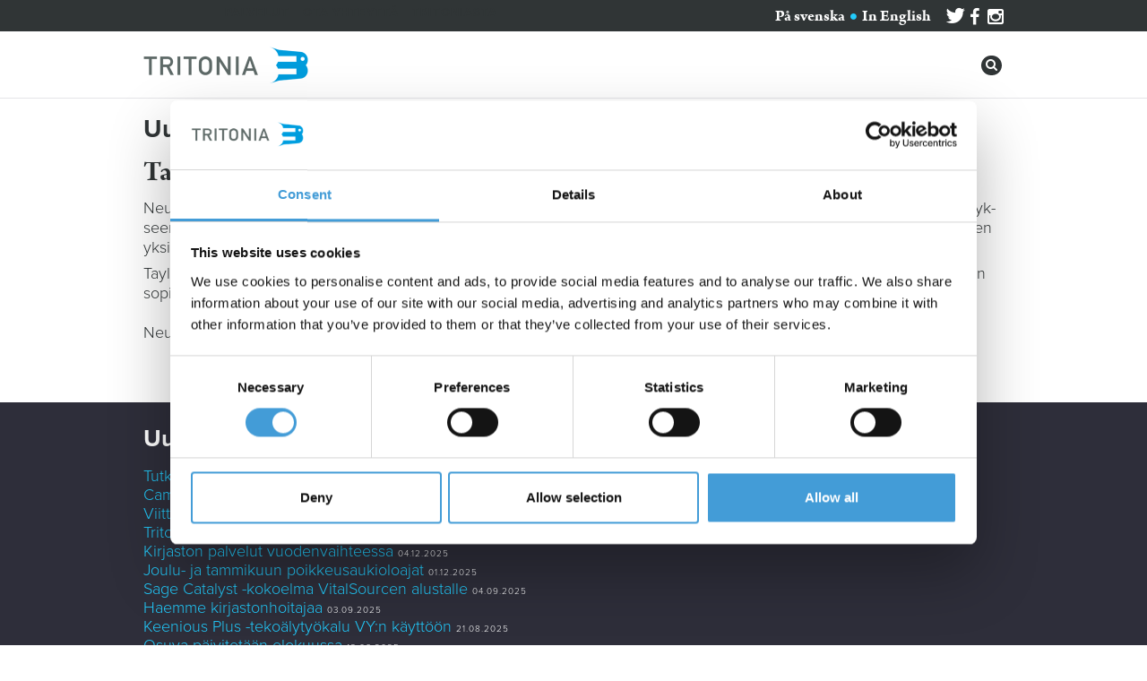

--- FILE ---
content_type: text/html; charset=UTF-8
request_url: https://www.tritonia.fi/fi/uutiset/836/taylor_&_francis_-neuvottelut_edenneet_-_paasy_kokoelmiin_avattu
body_size: 16577
content:
<!doctype html>
<html lang="fi">
	<head>
		<meta charset="utf-8">
		<meta name="viewport" content="initial-scale=1">
		<title>17.01.2020 - Taylor & Francis -neuvottelut edenneet - pääsy kokoelmiin avattu - Uutiset - Tiedekirjasto Tritonia</title>
		<meta name="author" content="Tritonia">
		<script id="Cookiebot" src="https://consent.cookiebot.com/uc.js" data-cbid="f810825b-b227-4e34-b316-717550da4710" data-blockingmode="auto" type="text/javascript"></script>
		<link href="/css/normalize.css?v=3.0.1" rel="stylesheet">
		<link href="//netdna.bootstrapcdn.com/font-awesome/4.2.0/css/font-awesome.min.css" rel="stylesheet">
		<link href="//code.jquery.com/ui/1.11.1/themes/redmond/jquery-ui.css" rel="stylesheet">
		<link href="/css/tritonia.css?v=0.2.8" rel="stylesheet">
		<link rel="apple-touch-icon" sizes="57x57" href="/apple-touch-icon-57x57.png?v=47KNkYlb3q">
		<link rel="apple-touch-icon" sizes="60x60" href="/apple-touch-icon-60x60.png?v=47KNkYlb3q">
		<link rel="apple-touch-icon" sizes="72x72" href="/apple-touch-icon-72x72.png?v=47KNkYlb3q">
		<link rel="apple-touch-icon" sizes="76x76" href="/apple-touch-icon-76x76.png?v=47KNkYlb3q">
		<link rel="apple-touch-icon" sizes="114x114" href="/apple-touch-icon-114x114.png?v=47KNkYlb3q">
		<link rel="apple-touch-icon" sizes="120x120" href="/apple-touch-icon-120x120.png?v=47KNkYlb3q">
		<link rel="apple-touch-icon" sizes="144x144" href="/apple-touch-icon-144x144.png?v=47KNkYlb3q">
		<link rel="apple-touch-icon" sizes="152x152" href="/apple-touch-icon-152x152.png?v=47KNkYlb3q">
		<link rel="apple-touch-icon" sizes="180x180" href="/apple-touch-icon-180x180.png?v=47KNkYlb3q">
		<link rel="icon" type="image/png" href="/favicon-32x32.png?v=47KNkYlb3q" sizes="32x32">
		<link rel="icon" type="image/png" href="/android-chrome-192x192.png?v=47KNkYlb3q" sizes="192x192">
		<link rel="icon" type="image/png" href="/favicon-96x96.png?v=47KNkYlb3q" sizes="96x96">
		<link rel="icon" type="image/png" href="/favicon-16x16.png?v=47KNkYlb3q" sizes="16x16">
		<link rel="manifest" href="/manifest.json?v=47KNkYlb3q">
		<link rel="shortcut icon" href="/favicon.ico?v=47KNkYlb3q">
		<meta name="apple-mobile-web-app-title" content="Tritonia">
		<meta name="application-name" content="Tritonia">
		<meta name="msapplication-TileColor" content="#2b5797">
		<meta name="msapplication-TileImage" content="/mstile-144x144.png?v=47KNkYlb3q">
		<meta name="theme-color" content="#ffffff">
		<!--[if lt IE 9]>
		<script src="//html5shiv.googlecode.com/svn/trunk/html5.js"></script>
		<![endif]-->
		<script type="text/javascript" src="//use.typekit.net/jhd3lzd.js"></script>
		<script type="text/javascript">try{Typekit.load();}catch(e){};</script>
		<!-- Piwik -->
		<script type="text/javascript">
			var _paq = _paq || [];
			/* tracker methods like "setCustomDimension" should be called before "trackPageView" */
			_paq.push(['trackPageView']);
			_paq.push(['enableLinkTracking']);
			(function() {
				var u="https://it.uwasa.fi/tilastoija/";
				_paq.push(['setTrackerUrl', u+'piwik.php']);
				_paq.push(['setSiteId', '5']);
				var d=document, g=d.createElement('script'), s=d.getElementsByTagName('script')[0];
				g.type='text/javascript'; g.async=true; g.defer=true; g.src=u+'piwik.js'; s.parentNode.insertBefore(g,s);
			})();
		</script>
		<!-- End Piwik Code -->
	</head>
	
	<body>
		<div id="mainmenu_toplevel"><div id="mainmenu_toplevel_container"><div class="item divlinker"><a href="javascript:;">Palvelut</a><div class="submenu"><div class="item divlinker"><a href="/fi/lainauspalvelut">Lainaus</a></div><div class="item divlinker"><a href="/fi/ohjaus_ja_opetus">Ohjaus ja opetus</a></div><div class="item divlinker"><a href="/fi/aineistot">Aineistot</a></div><div class="item divlinker"><a href="/fi/hankinta">Hankinta</a></div><div class="item divlinker"><a href="/fi/kaukopalvelu">Kaukopalvelu</a></div><div class="item divlinker"><a href="/fi/vaasa">Tilat</a></div><div class="item divlinker"><a href="https://www.tritonia.fi/fi/kulkuavain">Kulkuavain</a></div><div class="item divlinker"><a href="/fi/tutkimuksen_tueksi">Tutkimuksen tueksi</a></div><div class="item divlinker"><a href="/fi/esteettomyys">Saavutettavuus ja esteettömyys</a></div></div></div><div class="item divlinker"><a href="javascript:;">Ota yhteyttä</a><div class="submenu"><div class="item divlinker"><a href="/fi/henkilokunta">Henkilökunta</a></div><div class="item divlinker"><a href="/fi/osoitetiedot">Osoite- ja yhteystiedot</a></div><div class="item divlinker"><a href="/fi/">Toimipisteet</a><div class="submenu"><div class="item divlinker"><a href="/fi/vaasa">Tritonia, Vaasa</a></div><div class="item divlinker"><a href="/fi/allegro">Tritonia Allegro, Jakobstad</a></div></div></div><div class="item divlinker"><a href="https://link.webropolsurveys.com/s/tritoniapalaute">Anna palautetta</a></div><div class="item divlinker"><a href="https://link.webropolsurveys.com/s/tritoniakysy">Kysy kirjastolta</a></div><div class="item divlinker"><a href="https://link.webropolsurveys.com/s/tritoniatiedonhaunohjausaika">Varaa tiedonhaun ohjausaika</a></div></div></div><div class="item divlinker"><a href="/fi/tritoniasta">Tritoniasta</a></div></div></div><div id="mainmenu_toplevel_mobile">
					<div id="mainmenu_toplevel_mobile_top">
						<div class="logo_tritonia_textlogo divlinker"><a href="/"></a></div>
						<div id="mainmenu_mobile_close" class="fright" onclick="$.pageslide.close();"><i class="fa fa-times-circle"></i></div>
					</div>
					<div id="mainmenu_mobile_links"><a href="https://twitter.com/TritoniaLib" target="_blank"><i class="fa fa-twitter"></i></a> <a href="http://www.facebook.com/pages/Vaasa-Finland/Tritonia/123860467647485" target="_blank"><i class="fa fa-facebook"></i></a> <a href="http://instagram.com/TritoniaLib" target="_blank"><i class="fa fa-instagram"></i></a></div><div class="item divlinker"><a href="javascript:;">Palvelut</a></div><div class="submenu"><div class="item divlinker"><a href="/fi/lainauspalvelut">Lainaus</a></div><div class="item divlinker"><a href="/fi/ohjaus_ja_opetus">Ohjaus ja opetus</a></div><div class="item divlinker"><a href="/fi/aineistot">Aineistot</a></div><div class="item divlinker"><a href="/fi/hankinta">Hankinta</a></div><div class="item divlinker"><a href="/fi/kaukopalvelu">Kaukopalvelu</a></div><div class="item divlinker"><a href="/fi/vaasa">Tilat</a></div><div class="item divlinker"><a href="https://www.tritonia.fi/fi/kulkuavain">Kulkuavain</a></div><div class="item divlinker"><a href="/fi/tutkimuksen_tueksi">Tutkimuksen tueksi</a></div><div class="item divlinker"><a href="/fi/esteettomyys">Saavutettavuus ja esteettömyys</a></div></div><div class="item divlinker"><a href="javascript:;">Ota yhteyttä</a></div><div class="submenu"><div class="item divlinker"><a href="/fi/henkilokunta">Henkilökunta</a></div><div class="item divlinker"><a href="/fi/osoitetiedot">Osoite- ja yhteystiedot</a></div><div class="item divlinker"><a href="/fi/">Toimipisteet</a></div><div class="submenu"><div class="item divlinker"><a href="/fi/vaasa">Tritonia, Vaasa</a></div><div class="item divlinker"><a href="/fi/allegro">Tritonia Allegro, Jakobstad</a></div></div><div class="item divlinker"><a href="https://link.webropolsurveys.com/s/tritoniapalaute">Anna palautetta</a></div><div class="item divlinker"><a href="https://link.webropolsurveys.com/s/tritoniakysy">Kysy kirjastolta</a></div><div class="item divlinker"><a href="https://link.webropolsurveys.com/s/tritoniatiedonhaunohjausaika">Varaa tiedonhaun ohjausaika</a></div></div><div class="item divlinker"><a href="/fi/tritoniasta">Tritoniasta</a></div></div>
		<div id="print_logo"><img src="/img/tritonia_logo.png" alt="Tritonia" width="183" height="41" /></div>
		<div class="width_full background_darkgrey" id="bar_langlink_container">
			<div class="width_content_full right" id="bar_langlink">
				<div class="fleft" id="sitesearch_mobile">
					<div class="fleft searchbutton">
						<i class="fa fa-search"></i>
					</div>
				</div>
				<div id="langlink">
					<a href="/sv">På svenska</a> <i class="fa fa-circle"></i> <a href="/en">In English</a>
					<span id="langlink_links"><a href="https://twitter.com/TritoniaLib" target="_blank"><i class="fa fa-twitter"></i></a> <a href="http://www.facebook.com/pages/Vaasa-Finland/Tritonia/123860467647485" target="_blank"><i class="fa fa-facebook"></i></a> <a href="http://instagram.com/TritoniaLib" target="_blank"><i class="fa fa-instagram"></i></a></span>
				</div>
			</div>
		</div>
		<div class="width_full background_none" id="top_menu">
			<div class="width_content_full" id="top_logo_bar">
				<div class="fcontain">
					<div class="fleft">
						<a href="/fi"><img class="logo_tritonia_textlogo" src="/img/blanksprite.png"></a>
					</div>
					<div class="fright" id="sitesearch_desktop">
						<div class="fleft searchbutton" id="sitesearch_desktop_button">
							<i class="fa fa-search"></i>
						</div>
					</div>
					<div id="mobilemenu_button_container" class="fright">
						<div id="mobilemenu_button" class="divlinker"><a href="#mainmenu_toplevel_mobile" id="mainmenu_toplevel_mobile_link"><span id="mainmenu_toplevel_mobile_link_text"><span>Valikko</span></span><i class="fa fa-bars"></i></a></div>
					</div>
				</div>
			</div>
		</div>
		<div id="searchbox">
			<input type="text" id="searchbox_input" placeholder="Hakusanat">
			<div id="searchbox_results"></div>
		</div>
		<div id="menu_spacer"></div>

	<div class="width_full background_none">
		<div class="width_content_full document_content newsentry">
			<h1>Uutiset</h1>

			<h2>Taylor & Francis -neuvottelut edenneet - pääsy kokoelmiin avattu <span class="newsdate">17.01.2020</span></h2>
			<div class="news text hyphenate">
			<p>Neuvottelut FinELibin ja Taylor &amp; Francisin v&auml;lill&auml; ovat edenneet. FinELib ja Taylor &amp; Francis ovat p&auml;&auml;sseet yhteisymm&auml;rrykseen tulevan sopimuksen p&auml;&auml;periaatteista: p&auml;&auml;syst&auml; lehtiaineistoihin ja avoimesta julkaisemisesta. Neuvottelut sopimuksen yksityiskohdista kuitenkin jatkuvat. Osapuolten tavoitteena on saada sopimus valmiiksi alkuvuonna 2020.</p>
<p>Taylor &amp; Francis on avannut neuvottelujen ajaksi p&auml;&auml;syn aineistoon niille organisaatioille, joilla oli tilaus vuonna 2018. Kun sopimus on solmittu, siit&auml; tiedotetaan erikseen.<br /> <br /> Neuvottelujen etenemist&auml; voi seurata osoitteessa <a href="http://finelib.fi/neuvottelut/">http://finelib.fi/neuvottelut/</a></p>
			</div>
	</div>
	
	<div class="width_full background_dark">
		<div class="width_content_full newsarchivelist hyphenate"><h2>Uutisarkisto</h2><a href="/fi/uutiset/1208/tutkain-palvelu_laajentui:_digitoidut_lehdet_vuosilta_2022–2024_tutkimuskayttoon">Tutkain-palvelu laajentui: digitoidut lehdet vuosilta 2022–2024 tutkimuskäyttöön</a> <span class="tinytext">23.01.2026</span><br><a href="/fi/uutiset/1206/cambridge_university_pressin_e-lehdet_vaasan_yliopiston_kayttoon">Cambridge University Pressin e-lehdet Vaasan yliopiston käyttöön</a> <span class="tinytext">19.01.2026</span><br><a href="/fi/uutiset/1203/viitteidenhallintaohjelmat_zotero_ja_mendeley_tutuksi_tunnissa">Viitteidenhallintaohjelmat Zotero ja Mendeley tutuksi tunnissa</a> <span class="tinytext">14.01.2026</span><br><a href="/fi/uutiset/1200/tritonia-finna_sai_erinomaiset_arviot_kayttajilta_">Tritonia-Finna sai erinomaiset arviot käyttäjiltä </a> <span class="tinytext">18.12.2025</span><br><a href="/fi/uutiset/1197/kirjaston_palvelut_vuodenvaihteessa">Kirjaston palvelut vuodenvaihteessa</a> <span class="tinytext">04.12.2025</span><br><a href="/fi/uutiset/1193/joulu-_ja_tammikuun_poikkeusaukioloajat">Joulu- ja tammikuun poikkeusaukioloajat</a> <span class="tinytext">01.12.2025</span><br><a href="/fi/uutiset/1191/sage_catalyst_-kokoelma_vitalsourcen_alustalle">Sage Catalyst -kokoelma VitalSourcen alustalle</a> <span class="tinytext">04.09.2025</span><br><a href="/fi/uutiset/1189/haemme_kirjastonhoitajaa">Haemme kirjastonhoitajaa</a> <span class="tinytext">03.09.2025</span><br><a href="/fi/uutiset/1187/keenious_plus_-tekoalytyokalu_vy:n_kayttoon">Keenious Plus -tekoälytyökalu VY:n käyttöön</a> <span class="tinytext">21.08.2025</span><br><a href="/fi/uutiset/1185/osuva_paivitetaan_elokuussa">Osuva päivitetään elokuussa</a> <span class="tinytext">18.06.2025</span><br><a href="/fi/uutiset/1181/kulkuavain_pois_kaytosta_kahtena_viikonloppuna_heinakuussa">Kulkuavain pois käytöstä kahtena viikonloppuna heinäkuussa</a> <span class="tinytext">17.06.2025</span><br><a href="/fi/uutiset/1179/haemme_yliopistoharjoittelijaa!">Haemme yliopistoharjoittelijaa!</a> <span class="tinytext">13.06.2025</span><br><a href="/fi/uutiset/1176/kirjastopalvelut_kesalla">Kirjastopalvelut kesällä</a> <span class="tinytext">11.06.2025</span><br><a href="/fi/uutiset/1173/kirjasto_suljettu_helatorstaina_29.5.">Kirjasto suljettu helatorstaina 29.5.</a> <span class="tinytext">23.05.2025</span><br><a href="/fi/uutiset/1170/kesaaukioloajat_2025">Kesäaukioloajat 2025</a> <span class="tinytext">20.05.2025</span><br><a href="/fi/uutiset/1167/huhti-_ja_toukokuun_poikkeavat_aukioloajat">Huhti- ja toukokuun poikkeavat aukioloajat</a> <span class="tinytext">14.04.2025</span><br><a href="/fi/uutiset/1165/tekoalytyokaluja_koekaytossa:_scopus_ai_ja_web_of_science_research_assistant">Tekoälytyökaluja koekäytössä: Scopus AI ja Web of Science Research Assistant</a> <span class="tinytext">02.04.2025</span><br><a href="/fi/uutiset/1163/kirjautuminen_financial_timesiin_uudistui">Kirjautuminen Financial Timesiin uudistui</a> <span class="tinytext">19.03.2025</span><br><a href="/fi/uutiset/1160/vastaa_lehtikyselyyn_ja_osallistu_palkintojen_arvontaan!">Vastaa lehtikyselyyn ja osallistu palkintojen arvontaan!</a> <span class="tinytext">19.03.2025</span><br><a href="/fi/uutiset/1157/vastaa_kyselyyn_ja_vaikuta_kirjastopalveluihin!">Vastaa kyselyyn ja vaikuta kirjastopalveluihin!</a> <span class="tinytext">17.03.2025</span><br><a href="/fi/uutiset/1156/suomen_kuvalehti_luettavissa_sahkoisena_(vy)">Suomen Kuvalehti luettavissa sähköisenä (VY)</a> <span class="tinytext">17.03.2025</span><br><a href="/fi/uutiset/1154/pressreader_vamkille_-_lue_sanoma-_ja_aikakauslehtia_ympari_maailmaa">PressReader VAMKille - lue sanoma- ja aikakauslehtiä ympäri maailmaa</a> <span class="tinytext">21.02.2025</span><br><a href="/fi/uutiset/1150/heinonline_kaytettavissa_vaasan_yliopistolla_">HeinOnline käytettävissä Vaasan yliopistolla </a> <span class="tinytext">11.02.2025</span><br><a href="/fi/uutiset/1149/ellibs_siirtyy_kayttamaan_thorium_reader_-lukuohjelmaa">Ellibs siirtyy käyttämään Thorium Reader -lukuohjelmaa</a> <span class="tinytext">07.02.2025</span><br><a href="/fi/uutiset/1146/anna_palautetta_finna-hakupalvelustamme_ja_osallistu_museokortin_arvontaan!">Anna palautetta Finna-hakupalvelustamme ja osallistu Museokortin arvontaan!</a> <span class="tinytext">30.01.2025</span><br><a href="/fi/uutiset/1143/financial_times_(ft.com)_kaytettavissa_vaasan_yliopistolla">Financial Times (FT.com) käytettävissä Vaasan yliopistolla</a> <span class="tinytext">30.01.2025</span><br><a href="/fi/uutiset/1141/uusi_tietokanta:_ibfd_tax_research_platform">Uusi tietokanta: IBFD Tax Research Platform</a> <span class="tinytext">23.01.2025</span><br><a href="/fi/uutiset/1139/cabells_predatory_reports_nyt_kaytettavissa">Cabells Predatory Reports nyt käytettävissä</a> <span class="tinytext">16.12.2024</span><br><a href="/fi/uutiset/1137/vuodenvaihteessa_paattyvia_tietokantatilauksia:_hstalks_ja_westlaw">Vuodenvaihteessa päättyviä tietokantatilauksia: HSTalks ja Westlaw</a> <span class="tinytext">13.12.2024</span><br><a href="/fi/uutiset/1134/poikkeavat_aukioloajat_joulu-_ja_tammikuussa">Poikkeavat aukioloajat joulu- ja tammikuussa</a> <span class="tinytext">28.11.2024</span><br><a href="/fi/uutiset/1132/viitteidenhallintaohjelmat_zotero_ja_mendeley_tutuksi_tunnissa">Viitteidenhallintaohjelmat Zotero ja Mendeley tutuksi tunnissa</a> <span class="tinytext">26.11.2024</span><br><a href="/fi/uutiset/1128/hairioita_sahkopostissa">Häiriöitä sähköpostissa</a> <span class="tinytext">13.09.2024</span><br><a href="/fi/uutiset/1125/uusi_opas_tutkimuksen_tueksi">Uusi opas tutkimuksen tueksi</a> <span class="tinytext">03.09.2024</span><br><a href="/fi/uutiset/1122/oecd_ilibraryn_sisalto_nyt_avoimesti_saatavilla">OECD iLibraryn sisältö nyt avoimesti saatavilla</a> <span class="tinytext">19.08.2024</span><br><a href="/fi/uutiset/1120/uusia_e-kirjoja_finnassa!_">Uusia e-kirjoja Finnassa! </a> <span class="tinytext">08.08.2024</span><br><a href="/fi/uutiset/1117/tritonia_avataan_5.8.">Tritonia avataan 5.8.</a> <span class="tinytext">02.08.2024</span><br><a href="/fi/uutiset/1116/kirjaston_kesaaukioloajat">Kirjaston kesäaukioloajat</a> <span class="tinytext">06.06.2024</span><br><a href="/fi/uutiset/1111/kesakuun_aukioloajat">Kesäkuun aukioloajat</a> <span class="tinytext">31.05.2024</span><br><a href="/fi/uutiset/1108/heinonline_koekaytossa_vaasan_yliopistolla_">HeinOnline koekäytössä Vaasan yliopistolla </a> <span class="tinytext">21.05.2024</span><br><a href="/fi/uutiset/1106/tunnetko_jo_libkeyn_tyokalut?_nopeampi_paasy_artikkeleihin_tekoalyn_avulla">Tunnetko jo LibKeyn työkalut? Nopeampi pääsy artikkeleihin tekoälyn avulla</a> <span class="tinytext">20.05.2024</span><br><a href="/fi/uutiset/1103/poikkeuksia_aukioloajoissa">Poikkeuksia aukioloajoissa</a> <span class="tinytext">23.04.2024</span><br><a href="/fi/uutiset/1100/theseuksessa_kayttokatko_22.-23.4.2024">Theseuksessa käyttökatko 22.-23.4.2024</a> <span class="tinytext">18.04.2024</span><br><a href="/fi/uutiset/1094/muutoksia_kirjastokorttien_voimassaoloaikoihin">Muutoksia kirjastokorttien voimassaoloaikoihin</a> <span class="tinytext">02.04.2024</span><br><a href="/fi/uutiset/1091/paasiaisen_aukioloajat">Pääsiäisen aukioloajat</a> <span class="tinytext">22.03.2024</span><br><a href="/fi/uutiset/1088/ellibsissa_huoltokatko_18.3.">Ellibsissä huoltokatko 18.3.</a> <span class="tinytext">18.03.2024</span><br><a href="/fi/uutiset/1086/ebscon_tekniikan_alan_tietokantoja_koekaytossa_">EBSCOn tekniikan alan tietokantoja koekäytössä </a> <span class="tinytext">14.03.2024</span><br><a href="/fi/uutiset/1083/teetko_opinnaytetyota?">Teetkö opinnäytetyötä?</a> <span class="tinytext">13.03.2024</span><br><a href="/fi/uutiset/1081/finelib:_elsevierin,_ieee:n_ja_emeraldin_sopimukset_solmittu">FinELib: Elsevierin, IEEE:n ja Emeraldin sopimukset solmittu</a> <span class="tinytext">07.03.2024</span><br><a href="/fi/uutiset/1077/haemme_tietoasiantuntijaa_(digitaaliset_jarjestelmat)">Haemme tietoasiantuntijaa (digitaaliset järjestelmät)</a> <span class="tinytext">13.02.2024</span><br><a href="/fi/uutiset/1074/uutta_e-aineistoa_vaasan_yliopistolle">Uutta e-aineistoa Vaasan yliopistolle</a> <span class="tinytext">12.01.2024</span><br><a href="/fi/uutiset/1073/cinahl_ultimate_–_uusi_laajempi_hoitotyon_tietokanta_vamkille">CINAHL Ultimate – uusi laajempi hoitotyön tietokanta VAMKille</a> <span class="tinytext">12.01.2024</span><br><a href="/fi/uutiset/1071/finelib:_uusia_sopimuksia_nakopiirissa">FinELib: Uusia sopimuksia näköpiirissä</a> <span class="tinytext">12.01.2024</span><br><a href="/fi/uutiset/1068/hyvaa_joulua_ja_onnellista_uutta_vuotta!">Hyvää joulua ja onnellista uutta vuotta!</a> <span class="tinytext">15.12.2023</span><br><a href="/fi/uutiset/1065/poikkeavat_aukioloajat_joulukuussa_ja_tammikuussa">Poikkeavat aukioloajat joulukuussa ja tammikuussa</a> <span class="tinytext">07.12.2023</span><br><a href="/fi/uutiset/1062/kirjasto_on_suljettu_6.12">Kirjasto on suljettu 6.12</a> <span class="tinytext">29.11.2023</span><br><a href="/fi/uutiset/1060/finelibin_avoimen_julkaisemisen_sopimuksia_paattyy_–_jatko_avoinna">FinELibin avoimen julkaisemisen sopimuksia päättyy – jatko avoinna</a> <span class="tinytext">23.11.2023</span><br><a href="/fi/uutiset/1058/finelibin_neuvottelut:_tavoitteena_paras_hyoty">FinELibin neuvottelut: Tavoitteena paras hyöty</a> <span class="tinytext">15.11.2023</span><br><a href="/fi/uutiset/1057/kurssikirjojen_kirjoittaja_ja_tiedekirjailija_-_tiesitko,_etta_olet_oikeutettu_lainauskorvaukseen?">Kurssikirjojen kirjoittaja ja tiedekirjailija - tiesitkö, että olet oikeutettu lainauskorvaukseen?</a> <span class="tinytext">19.09.2023</span><br><a href="/fi/uutiset/1054/_sae_mobilus_koekaytossa_"> SAE Mobilus koekäytössä </a> <span class="tinytext">11.09.2023</span><br><a href="/fi/uutiset/1051/finna_15_minuutissa">Finna 15 minuutissa</a> <span class="tinytext">17.08.2023</span><br><a href="/fi/uutiset/1048/hakupalvelu_tritonia-finna_on_uudistunut">Hakupalvelu Tritonia-Finna on uudistunut</a> <span class="tinytext">11.08.2023</span><br><a href="/fi/uutiset/1045/kirjaston_tilat_kaytettavissa_klo_6-24">Kirjaston tilat käytettävissä klo 6-24</a> <span class="tinytext">07.08.2023</span><br><a href="/fi/uutiset/1042/hakupalvelu_tritonia-finna_uudistuu">Hakupalvelu Tritonia-Finna uudistuu</a> <span class="tinytext">04.08.2023</span><br><a href="/fi/uutiset/1039/kirjaston_aukioloajat_kesalla">Kirjaston aukioloajat kesällä</a> <span class="tinytext">22.05.2023</span><br><a href="/fi/uutiset/1036/toukokuun_poikkeusaukioloajat">Toukokuun poikkeusaukioloajat</a> <span class="tinytext">27.04.2023</span><br><a href="/fi/uutiset/1034/cabells_journalytics_ja_predatory_reports_koekaytossa_">Cabells Journalytics ja Predatory Reports koekäytössä </a> <span class="tinytext">26.04.2023</span><br><a href="/fi/uutiset/1031/business_source_ultimate_-tietokanta_koekaytossa">Business Source Ultimate -tietokanta koekäytössä</a> <span class="tinytext">11.04.2023</span><br><a href="/fi/uutiset/1029/nopeampi_paasy_artikkeleihin:_koekaytossa_libkey_ja_browzine">Nopeampi pääsy artikkeleihin: Koekäytössä LibKey ja BrowZine</a> <span class="tinytext">03.04.2023</span><br><a href="/fi/uutiset/1026/paasiaisen_aukioloajat">Pääsiäisen aukioloajat</a> <span class="tinytext">17.03.2023</span><br><a href="/fi/uutiset/1025/westlaw_international_-koulutus_ke_8.3.">Westlaw International -koulutus ke 8.3.</a> <span class="tinytext">08.03.2023</span><br><a href="/fi/uutiset/1023/tritonian_uudet_sahkopostiosoitteet">Tritonian uudet sähköpostiosoitteet</a> <span class="tinytext">23.02.2023</span><br><a href="/fi/uutiset/1021/kotimaisten_lehtiaineistojen_tutkimuskaytto_jatkuu_vuosina_2023-2027">Kotimaisten lehtiaineistojen tutkimuskäyttö jatkuu vuosina 2023-2027</a> <span class="tinytext">10.02.2023</span><br><a href="/fi/uutiset/1018/anna_palautetta_meidan_finna-hakupalvelusta_ja_osallistu_museokortin_arvontaan!">Anna palautetta meidän Finna-hakupalvelusta ja osallistu Museokortin arvontaan!</a> <span class="tinytext">26.01.2023</span><br><a href="/fi/uutiset/1015/virtuaalinen_kirjastokierros">Virtuaalinen kirjastokierros</a> <span class="tinytext">26.01.2023</span><br><a href="/fi/uutiset/1012/kevaan_opinnaytetyopajat_kaynnistyvat_vamkilla_">Kevään opinnäytetyöpajat käynnistyvät VAMKilla </a> <span class="tinytext">24.01.2023</span><br><a href="/fi/uutiset/1009/tritonia_ja_mahdolliset_sahkokatkot_talven_aikana">Tritonia ja mahdolliset sähkökatkot talven aikana</a> <span class="tinytext">23.01.2023</span><br><a href="/fi/uutiset/1005/viivetta_etavarastonoudoissa">Viivettä etävarastonoudoissa</a> <span class="tinytext">17.01.2023</span><br><a href="/fi/uutiset/1004/sfs_online_-standardipalvelu_vaasan_yliopistolle">SFS Online -standardipalvelu Vaasan yliopistolle</a> <span class="tinytext">16.01.2023</span><br><a href="/fi/uutiset/996/viivetta_etavarastonoudoissa">Viivettä etävarastonoudoissa</a> <span class="tinytext">13.01.2023</span><br><a href="/fi/uutiset/995/kuuntele_aanikirjoja_alma_talent_verkkokirjahyllyssa">Kuuntele äänikirjoja Alma Talent Verkkokirjahyllyssä</a> <span class="tinytext">04.01.2023</span><br><a href="/fi/uutiset/994/elektra_ja_peri+_poistuivat_kaytosta_vuodenvaihteessa">Elektra ja Peri+ poistuivat käytöstä vuodenvaihteessa</a> <span class="tinytext">03.01.2023</span><br><a href="/fi/uutiset/991/helsingin_yliopiston_oikeustieteellisen_tiedekunnan_vaasan_yksikon_kirjat_siirretaan_kaupunginkirjastoon">Helsingin yliopiston oikeustieteellisen tiedekunnan Vaasan yksikön kirjat siirretään kaupunginkirjastoon</a> <span class="tinytext">25.11.2022</span><br><a href="/fi/uutiset/988/joulu-_ja_tammikuun_poikkeusaukioloajat">Joulu- ja tammikuun poikkeusaukioloajat</a> <span class="tinytext">22.11.2022</span><br><a href="/fi/uutiset/980/kansainvalinen_open_access_week_24.-30.10.2022">Kansainvälinen Open Access Week 24.-30.10.2022</a> <span class="tinytext">18.10.2022</span><br><a href="/fi/uutiset/977/mika_onkaan_taikofon?_enta_somat?_">Mikä onkaan Taikofon? Entä Somat? </a> <span class="tinytext">26.09.2022</span><br><a href="/fi/uutiset/974/vastaa_kyselyyn_ja_vaikuta_kirjastopalveluihin!">Vastaa kyselyyn ja vaikuta kirjastopalveluihin!</a> <span class="tinytext">20.09.2022</span><br><a href="/fi/uutiset/972/syksyn_opinnaytetyopajat_kaynnistyvat_vamkilla">Syksyn opinnäytetyöpajat käynnistyvät VAMKilla</a> <span class="tinytext">13.09.2022</span><br><a href="/fi/uutiset/969/opinnaytetoiden_theseus-tallennus_on_muuttunut">Opinnäytetöiden Theseus-tallennus on muuttunut</a> <span class="tinytext">08.09.2022</span><br><a href="/fi/uutiset/966/palautusluukku_uudessa_kirjastossa">Palautusluukku uudessa kirjastossa</a> <span class="tinytext">08.08.2022</span><br><a href="/fi/uutiset/960/vamkin_oma_opparipajatoiminta_kaynnistyy">VAMKin oma opparipajatoiminta käynnistyy</a> <span class="tinytext">13.05.2022</span><br><a href="/fi/uutiset/958/tietopalveluneuvojan_sijaisuus_tritoniassa">Tietopalveluneuvojan sijaisuus Tritoniassa</a> <span class="tinytext">13.05.2022</span><br><a href="/fi/uutiset/957/almatalent_verkkokirjahylly_-palvelussa_aanikirjakokeilu">AlmaTalent Verkkokirjahylly -palvelussa äänikirjakokeilu</a> <span class="tinytext">12.05.2022</span><br><a href="/fi/uutiset/952/business_source_ultimate_-tietokanta_koekaytossa">Business Source Ultimate -tietokanta koekäytössä</a> <span class="tinytext">28.03.2022</span><br><a href="/fi/uutiset/950/webinaareja_proquestin_aineistoista">Webinaareja ProQuestin aineistoista</a> <span class="tinytext">09.03.2022</span><br><a href="/fi/uutiset/940/kirjasto_muuttaa_-_seuraa_tilannetta">Kirjasto muuttaa - seuraa tilannetta</a> <span class="tinytext">11.02.2022</span><br><a href="/fi/uutiset/937/oletko_jo_tutustunut_hstalksiin?_the_business_&_management_collection_kaytossa_vaasan_yliopistolla">Oletko jo tutustunut HSTalksiin? The Business & Management Collection käytössä Vaasan yliopistolla</a> <span class="tinytext">08.02.2022</span><br><a href="/fi/uutiset/936/scival_kaytossa_vaasan_yliopistolla">SciVal käytössä Vaasan yliopistolla</a> <span class="tinytext">08.02.2022</span><br><a href="/fi/uutiset/935/uusia_e-aineistoja_vamkille">Uusia e-aineistoja VAMKille</a> <span class="tinytext">25.01.2022</span><br><a href="/fi/uutiset/933/siirra_refworks-viitteesi_talteen_28.2.2022_mennessa!">Siirrä RefWorks-viitteesi talteen 28.2.2022 mennessä!</a> <span class="tinytext">25.01.2022</span><br><a href="/fi/uutiset/931/mot_kielipalvelun_vanha_kayttoliittyma_sulkeutuu_31.12.2021">MOT Kielipalvelun vanha käyttöliittymä sulkeutuu 31.12.2021</a> <span class="tinytext">17.12.2021</span><br><a href="/fi/uutiset/926/joulu-_ja_tammikuun_poikkeusaukioloajat">Joulu- ja tammikuun poikkeusaukioloajat</a> <span class="tinytext">02.12.2021</span><br><a href="/fi/uutiset/924/refworks-sopimus_paattyy_31.12.2021_–_siirra_viitteesi_talteen!">RefWorks-sopimus päättyy 31.12.2021 – siirrä viitteesi talteen!</a> <span class="tinytext">30.11.2021</span><br><a href="/fi/uutiset/922/scival_koekaytossa_vaasan_yliopistolla">SciVal koekäytössä Vaasan yliopistolla</a> <span class="tinytext">16.11.2021</span><br><a href="/fi/uutiset/921/tritonia_20_vuotta">Tritonia 20 vuotta</a> <span class="tinytext">22.09.2021</span><br><a href="/fi/uutiset/916/tervetuloa,_uusi_opiskelija!">Tervetuloa, uusi opiskelija!</a> <span class="tinytext">27.08.2021</span><br><a href="/fi/uutiset/915/haemme_tietoasiantuntijaa">Haemme tietoasiantuntijaa</a> <span class="tinytext">10.06.2021</span><br><a href="/fi/uutiset/911/e-aineistojen_koekayttoja_vamkilla">E-aineistojen koekäyttöjä VAMKilla</a> <span class="tinytext">06.05.2021</span><br><a href="/fi/uutiset/909/e-aineistojen_koekayttoja_vaasan_yliopistolla">E-aineistojen koekäyttöjä Vaasan yliopistolla</a> <span class="tinytext">06.05.2021</span><br><a href="/fi/uutiset/908/vaasan_yliopisto:_alma_talent_fokus_-teokset_ovat_nyt_paivittyvat_hakuteokset">Vaasan yliopisto: Alma Talent Fokus -teokset ovat nyt Päivittyvät hakuteokset</a> <span class="tinytext">27.04.2021</span><br><a href="/fi/uutiset/906/haemme_palvelupaallikkoa!">Haemme palvelupäällikköä!</a> <span class="tinytext">26.04.2021</span><br><a href="/fi/uutiset/904/hstalks:_the_business_&_management_collection_koekaytossa_vaasan_yliopistolla">HSTalks: The Business & Management Collection koekäytössä Vaasan yliopistolla</a> <span class="tinytext">20.04.2021</span><br><a href="/fi/uutiset/903/alma_talent_ammattilaismediat_-lehtipalvelu_vy:n_kayttoon">Alma Talent Ammattilaismediat -lehtipalvelu VY:n käyttöön</a> <span class="tinytext">31.03.2021</span><br><a href="/fi/uutiset/901/haemme_tietoasiantuntijaa_(data_manager)_ja_palvelupaallikkoa!">Haemme tietoasiantuntijaa (data manager) ja palvelupäällikköä!</a> <span class="tinytext">25.03.2021</span><br><a href="/fi/uutiset/899/uusi_e-aineisto_tutkimusmenetelmista_vy:lle_–_sage_research_methods">Uusi e-aineisto tutkimusmenetelmistä VY:lle – Sage Research Methods</a> <span class="tinytext">09.02.2021</span><br><a href="/fi/uutiset/896/oxford_university_pressin_e-lehtipaketti_vy:lle">Oxford University Pressin e-lehtipaketti VY:lle</a> <span class="tinytext">21.01.2021</span><br><a href="/fi/uutiset/894/uusia_e-kirjoja_ja_lehtia_vamkille">Uusia e-kirjoja ja lehtiä VAMKille</a> <span class="tinytext">14.01.2021</span><br><a href="/fi/uutiset/892/iris.ai_-tyopaja_vaasan_yliopistolle:_get_started_with_you_ai_research_assistant">Iris.ai -työpaja Vaasan yliopistolle: Get started with you AI research assistant</a> <span class="tinytext">12.01.2021</span><br><a href="/fi/uutiset/889/joulu-_ja_tammikuun_poikkeusaukioloajat">Joulu- ja tammikuun poikkeusaukioloajat</a> <span class="tinytext">10.12.2020</span><br><a href="/fi/uutiset/886/aa-kokoelmat_siirretaan_joulukuussa_academilliin">ÅA-kokoelmat siirretään joulukuussa Academilliin</a> <span class="tinytext">02.12.2020</span><br><a href="/fi/uutiset/884/iris.ai_-tyopajat_vaasan_yliopistolle">Iris.ai -työpajat Vaasan yliopistolle</a> <span class="tinytext">16.11.2020</span><br><a href="/fi/uutiset/882/orcidin_open_access_week_-webinaari_22.10.2020_klo_17.00-18">ORCIDin Open Access Week -webinaari 22.10.2020 klo 17.00-18</a> <span class="tinytext">21.10.2020</span><br><a href="/fi/uutiset/879/tritonian_kirjastojarjestelman_versiopaivitys_15.10._-_finnan_kirjastotoiminnot_pois_kaytosta">Tritonian kirjastojärjestelmän versiopäivitys 15.10. - Finnan kirjastotoiminnot pois käytöstä</a> <span class="tinytext">12.10.2020</span><br><a href="/fi/uutiset/876/rajoitettu_kirjojen_noutopalvelu">Rajoitettu kirjojen noutopalvelu</a> <span class="tinytext">05.10.2020</span><br><a href="/fi/uutiset/873/tervetuloa_uusi_opiskelija!">Tervetuloa uusi opiskelija!</a> <span class="tinytext">25.08.2020</span><br><a href="/fi/uutiset/870/koronarajoitukset_kirjastossa_1.2._alkaen">Koronarajoitukset kirjastossa 1.2. alkaen</a> <span class="tinytext">21.08.2020</span><br><a href="/fi/uutiset/867/opiskeletko_etana?_tietoa_kirjastopalveluista_etaopiskelijoille">Opiskeletko etänä? Tietoa kirjastopalveluista etäopiskelijoille</a> <span class="tinytext">21.08.2020</span><br><a href="/fi/uutiset/865/warc-tietokanta_vaasan_yliopistolle">WARC-tietokanta Vaasan yliopistolle</a> <span class="tinytext">18.08.2020</span><br><a href="/fi/uutiset/862/tritonia_vaasa_avoinna_rajoitetuin_palveluin_30.8._saakka">Tritonia Vaasa avoinna rajoitetuin palveluin 30.8. saakka</a> <span class="tinytext">15.05.2020</span><br><a href="/fi/uutiset/861/eurooppa-paiva_9.5.">Eurooppa-päivä 9.5.</a> <span class="tinytext">04.05.2020</span><br><a href="/fi/uutiset/858/kustantajat_avaavat_aineistojaan_poikkeustilanteessa_">Kustantajat avaavat aineistojaan poikkeustilanteessa </a> <span class="tinytext">08.04.2020</span><br><a href="/fi/uutiset/854/rajoitettu_kirjojen_noutopalvelu_vaasassa">Rajoitettu kirjojen noutopalvelu Vaasassa</a> <span class="tinytext">30.03.2020</span><br><a href="/fi/uutiset/852/proquest-tietokantojen_koulutuksia_verkossa">ProQuest-tietokantojen koulutuksia verkossa</a> <span class="tinytext">25.03.2020</span><br><a href="/fi/uutiset/849/kirjastotilat_suljettu_–_verkkopalvelut_palvelevat">Kirjastotilat suljettu – verkkopalvelut palvelevat</a> <span class="tinytext">16.03.2020</span><br><a href="/fi/uutiset/846/vastaa_kayttajakyselyyn,_voit_voittaa_oura-alysormuksen!">Vastaa käyttäjäkyselyyn, voit voittaa Oura-älysormuksen!</a> <span class="tinytext">09.03.2020</span><br><a href="/fi/uutiset/844/mot_kielipalvelu_uudistunut_">MOT Kielipalvelu uudistunut </a> <span class="tinytext">03.03.2020</span><br><a href="/fi/uutiset/842/tehosta_tiedonhakua_tekoalylla_-_iris.ai_pilottikaytossa_">Tehosta tiedonhakua tekoälyllä - Iris.ai pilottikäytössä </a> <span class="tinytext">18.02.2020</span><br><a href="/fi/uutiset/841/uusia_e-kirjoja_kauppakamaritiedon_ammattikirjastossa">Uusia e-kirjoja KauppakamariTiedon Ammattikirjastossa</a> <span class="tinytext">13.02.2020</span><br><a href="/fi/uutiset/840/kirjaston_palvelut_omatoimiaikana">Kirjaston palvelut omatoimiaikana</a> <span class="tinytext">30.01.2020</span><br><a href="/fi/uutiset/836/taylor_&_francis_-neuvottelut_edenneet_-_paasy_kokoelmiin_avattu">Taylor & Francis -neuvottelut edenneet - pääsy kokoelmiin avattu</a> <span class="tinytext">17.01.2020</span><br><a href="/fi/uutiset/834/kotimaisia_lehtiaineistoja_tutkimuskayttoon_tutkain-hankkeessa">Kotimaisia lehtiaineistoja tutkimuskäyttöön Tutkain-hankkeessa</a> <span class="tinytext">15.01.2020</span><br><a href="/fi/uutiset/832/pearsonin_e-kurssikirjoja_koekaytossa_vy:lla">Pearsonin e-kurssikirjoja koekäytössä VY:llä</a> <span class="tinytext">14.01.2020</span><br><a href="/fi/uutiset/830/uusia_e-kirjoja_vaasan_yliopistolle">Uusia e-kirjoja Vaasan yliopistolle</a> <span class="tinytext">14.01.2020</span><br><a href="/fi/uutiset/827/kirjaston_palveluajat_muuttuvat_7.1.2020_-_aukioloajat_sailyvat_ennallaan">Kirjaston palveluajat muuttuvat 7.1.2020 - aukioloajat säilyvät ennallaan</a> <span class="tinytext">20.12.2019</span><br><a href="/fi/uutiset/824/joulu-_ja_tammikuun_poikkeusaukioloajat">Joulu- ja tammikuun poikkeusaukioloajat</a> <span class="tinytext">03.12.2019</span><br><a href="/fi/uutiset/822/statista-tilastopalvelu_koekaytossa_vy:lla_ja_vamkilla_">Statista-tilastopalvelu koekäytössä VY:llä ja VAMKilla </a> <span class="tinytext">23.09.2019</span><br><a href="/fi/uutiset/820/dig_it,_higher_education!_higher_education_pedagogy_day_on_12_september">Dig it, Higher Education! Higher Education Pedagogy Day on 12 September</a> <span class="tinytext">04.09.2019</span><br><a href="/fi/uutiset/816/tervetuloa_uusi_opiskelija!">Tervetuloa uusi opiskelija!</a> <span class="tinytext">28.08.2019</span><br><a href="/fi/uutiset/815/haemme_pedagogia">Haemme pedagogia</a> <span class="tinytext">19.08.2019</span><br><a href="/fi/uutiset/813/tritonia_allegro_avaa_19.8.">Tritonia Allegro avaa 19.8.</a> <span class="tinytext">15.08.2019</span><br><a href="/fi/uutiset/810/haemme_tietoasiantuntijaa">Haemme tietoasiantuntijaa</a> <span class="tinytext">09.07.2019</span><br><a href="/fi/uutiset/806/kirjautumisongelmia_finnassa?_vaihda_pin-koodi!">Kirjautumisongelmia Finnassa? Vaihda PIN-koodi!</a> <span class="tinytext">04.07.2019</span><br><a href="/fi/uutiset/803/tritonia_on_siirtynyt_kohaan_-_avoimen_lahdekoodin_kirjastojarjestelmaan">Tritonia on siirtynyt Kohaan - avoimen lähdekoodin kirjastojärjestelmään</a> <span class="tinytext">02.07.2019</span><br><a href="/fi/uutiset/801/alma_talent_fokus_ja_verkkokirjahylly_uudistuvat_-_ota_talteen_kirjanmerkkikoodisi!">Alma Talent Fokus ja Verkkokirjahylly uudistuvat - ota talteen kirjanmerkkikoodisi!</a> <span class="tinytext">29.05.2019</span><br><a href="/fi/uutiset/799/kirjaston_kesaaukioloajat">Kirjaston kesäaukioloajat</a> <span class="tinytext">10.05.2019</span><br><a href="/fi/uutiset/796/haemme_tietoasiantuntijaa">Haemme tietoasiantuntijaa</a> <span class="tinytext">16.04.2019</span><br><a href="/fi/uutiset/794/wiley-sopimus_jatkuu_vuoden_2019_loppuun">Wiley-sopimus jatkuu vuoden 2019 loppuun</a> <span class="tinytext">08.04.2019</span><br><a href="/fi/uutiset/793/yhteislainaustoiminto_poistuu_kaytosta,_tilaukset_varastokirjastosta_jatkossa_kaukolainoina">Yhteislainaustoiminto poistuu käytöstä, tilaukset Varastokirjastosta jatkossa kaukolainoina</a> <span class="tinytext">21.03.2019</span><br><a href="/fi/uutiset/790/uusi_laajempi_e-kirjapalvelu_o’reilly_safari_learning_platform_nyt_kaytossa_vamkilla">Uusi laajempi e-kirjapalvelu O’Reilly Safari Learning Platform nyt käytössä VAMKilla</a> <span class="tinytext">18.03.2019</span><br><a href="/fi/uutiset/786/ellibs-sovellus_kaytettavissa">Ellibs-sovellus käytettävissä</a> <span class="tinytext">22.02.2019</span><br><a href="/fi/uutiset/784/taylor_&_francis_-sopimus_paattyi_-_paasy_osaan_lehdista_sailyy_(vaasan_yliopisto)">Taylor & Francis -sopimus päättyi - pääsy osaan lehdistä säilyy (Vaasan yliopisto)</a> <span class="tinytext">11.02.2019</span><br><a href="/fi/uutiset/781/finelibin_neuvottelut_taylor_&_francisin_kanssa_paattyneet_tuloksettomina">FinELibin neuvottelut Taylor & Francisin kanssa päättyneet tuloksettomina</a> <span class="tinytext">29.01.2019</span><br><a href="/fi/uutiset/780/paasy_taylor_&_francisin_ja_wileyn_elektronisiin_aineistoihin_vaarassa_">Pääsy Taylor & Francisin ja Wileyn elektronisiin aineistoihin vaarassa </a> <span class="tinytext">22.01.2019</span><br><a href="/fi/uutiset/776/anne_lehto_suomen_yliopistokirjastojen_verkoston_funin_puheenjohtajaksi">Anne Lehto Suomen yliopistokirjastojen verkoston FUNin puheenjohtajaksi</a> <span class="tinytext">09.01.2019</span><br><a href="/fi/uutiset/772/finelibin_neuvottelut_taylor_&_francisin_ja_wileyn_kanssa_haastavassa_tilanteessa">FinELibin neuvottelut Taylor & Francisin ja Wileyn kanssa haastavassa tilanteessa</a> <span class="tinytext">18.12.2018</span><br><a href="/fi/uutiset/771/varajohtajan_tehtava_haettavana">Varajohtajan tehtävä haettavana</a> <span class="tinytext">10.12.2018</span><br><a href="/fi/uutiset/767/joulu-_ja_tammikuun_poikkeusaukioloajat">Joulu- ja tammikuun poikkeusaukioloajat</a> <span class="tinytext">04.12.2018</span><br><a href="/fi/uutiset/765/statista-tilastopalvelu_koekaytossa_vy:lla_ja_vamkilla_">Statista-tilastopalvelu koekäytössä VY:llä ja VAMKilla </a> <span class="tinytext">24.10.2018</span><br><a href="/fi/uutiset/762/kansainvalinen_open_access_-viikko_22.-28.10.2018">Kansainvälinen Open Access -viikko 22.-28.10.2018</a> <span class="tinytext">22.10.2018</span><br><a href="/fi/uutiset/760/hella-hanke_ylen_uutisissa">HELLA-hanke Ylen uutisissa</a> <span class="tinytext">09.10.2018</span><br><a href="/fi/uutiset/758/finnan_oma_tili_uudistuu_9.10!">Finnan oma tili uudistuu 9.10!</a> <span class="tinytext">09.10.2018</span><br><a href="/fi/uutiset/756/tritonian_popup-toiminta_esilla_ecil2018-konferenssissa">Tritonian PopUp-toiminta esillä ECIL2018-konferenssissa</a> <span class="tinytext">28.09.2018</span><br><a href="/fi/uutiset/754/haemme_kirjastoavustajaa">Haemme kirjastoavustajaa</a> <span class="tinytext">31.08.2018</span><br><a href="/fi/uutiset/752/kine_2018_vaasassa">Kine 2018 Vaasassa</a> <span class="tinytext">22.08.2018</span><br><a href="/fi/uutiset/751/cinahl_complete_koekaytossa_vamkilla">CINAHL Complete koekäytössä VAMKilla</a> <span class="tinytext">12.06.2018</span><br><a href="/fi/uutiset/749/vaasan_yliopistolla_koekaytto_business_source_ultimate-_ja_harvard_business_review_press_ebook_collection_-tietokantoihin">Vaasan yliopistolla koekäyttö Business Source Ultimate- ja Harvard Business Review Press eBook Collection -tietokantoihin</a> <span class="tinytext">12.06.2018</span><br><a href="/fi/uutiset/748/haemme_pedagogia">Haemme pedagogia</a> <span class="tinytext">30.05.2018</span><br><a href="/fi/uutiset/744/kirjasto_auki_taas_koko_kesan!">Kirjasto auki taas koko kesän!</a> <span class="tinytext">18.05.2018</span><br><a href="/fi/uutiset/742/ongelma_hotmail-sahkopostiosoitteiden_kanssa">Ongelma Hotmail-sähköpostiosoitteiden kanssa</a> <span class="tinytext">14.05.2018</span><br><a href="/fi/uutiset/738/artikkelihaussa_kayttokatkoja_13.5.-14.5.">Artikkelihaussa käyttökatkoja 13.5.-14.5.</a> <span class="tinytext">09.05.2018</span><br><a href="/fi/uutiset/736/vaasa_littfest_tritoniassa_15.3.">Vaasa LittFest Tritoniassa 15.3.</a> <span class="tinytext">28.02.2018</span><br><a href="/fi/uutiset/734/saksalainen_elokuvaviikko_tritoniassa_5.3.-10.3.2018">Saksalainen elokuvaviikko Tritoniassa 5.3.-10.3.2018</a> <span class="tinytext">20.02.2018</span><br><a href="/fi/uutiset/727/tritonia-finnan_ulkonako_uudistunut,_kayttoon_myos_verkkomaksaminen">Tritonia-Finnan ulkonäkö uudistunut, käyttöön myös verkkomaksaminen</a> <span class="tinytext">29.01.2018</span><br><a href="/fi/uutiset/725/tritonia_popup_wolffintiella">Tritonia PopUp Wolffintiellä</a> <span class="tinytext">24.01.2018</span><br><a href="/fi/uutiset/724/vasa_svenska_lyceumin_kirjasto_ml._oskar_ranckenin_kokoelma_unescon_kansalliseen_maailman_muisti_–rekisteriin">Vasa svenska lyceumin kirjasto ml. Oskar Ranckenin kokoelma Unescon kansalliseen Maailman muisti –rekisteriin</a> <span class="tinytext">15.12.2017</span><br><a href="/fi/uutiset/720/joulu-_ja_tammikuun_poikkeusaukioloajat">Joulu- ja tammikuun poikkeusaukioloajat</a> <span class="tinytext">05.12.2017</span><br><a href="/fi/uutiset/717/suomi_100:_juhlanayttely">Suomi 100: Juhlanäyttely</a> <span class="tinytext">14.11.2017</span><br><a href="/fi/uutiset/714/joko_luit_paivan_sanomalehdet?">Joko luit päivän sanomalehdet?</a> <span class="tinytext">13.11.2017</span><br><a href="/fi/uutiset/713/mot_kokonaispalvelu_koekaytossa">MOT Kokonaispalvelu koekäytössä</a> <span class="tinytext">07.11.2017</span><br><a href="/fi/uutiset/706/open_access_week_-tietovisa">Open Access Week -tietovisa</a> <span class="tinytext">19.10.2017</span><br><a href="/fi/uutiset/703/matti_pohdon_syntymasta_200_vuotta_–nayttely">Matti Pohdon syntymästä 200 vuotta –näyttely</a> <span class="tinytext">09.10.2017</span><br><a href="/fi/uutiset/699/haemme_suunnittelijaa">Haemme suunnittelijaa</a> <span class="tinytext">27.09.2017</span><br><a href="/fi/uutiset/696/vuosikertomus_2016_julkaistu">Vuosikertomus 2016 julkaistu</a> <span class="tinytext">19.09.2017</span><br><a href="/fi/uutiset/694/vaasan_yliopiston_tutkijanhuoneita_ei_vuokrata_opiskelijoille_1.1.2018_alkaen">Vaasan yliopiston tutkijanhuoneita ei vuokrata opiskelijoille 1.1.2018 alkaen</a> <span class="tinytext">15.09.2017</span><br><a href="/fi/uutiset/692/tritonia_yliopistonranta_laajentaa_aukioloaikojaan">Tritonia Yliopistonranta laajentaa aukioloaikojaan</a> <span class="tinytext">01.09.2017</span><br><a href="/fi/uutiset/685/informaatikon_maaraaikainen_tehtava_haettavana">Informaatikon määräaikainen tehtävä haettavana</a> <span class="tinytext">23.08.2017</span><br><a href="/fi/uutiset/682/peda-forum-paivat_16.-17.8._vaasassa">Peda-forum-päivät 16.-17.8. Vaasassa</a> <span class="tinytext">14.08.2017</span><br><a href="/fi/uutiset/680/kateisen_vastaanottaminen_on_loppunut">Käteisen vastaanottaminen on loppunut</a> <span class="tinytext">13.07.2017</span><br><a href="/fi/uutiset/678/vaasan_yliopistolla_koekaytto_ebscon_academic_search_ultimateen">Vaasan yliopistolla koekäyttö EBSCOn Academic Search Ultimateen</a> <span class="tinytext">03.07.2017</span><br><a href="/fi/uutiset/674/kirjasto_auki_koko_kesan!">Kirjasto auki koko kesän!</a> <span class="tinytext">28.04.2017</span><br><a href="/fi/uutiset/672/nunnankadun_kirjasto_muuttaa">Nunnankadun kirjasto muuttaa</a> <span class="tinytext">26.04.2017</span><br><a href="/fi/uutiset/669/_vastaa_kayttajakyselyyn,_voit_voittaa_ipadin!"> Vastaa käyttäjäkyselyyn, voit voittaa iPadin!</a> <span class="tinytext">10.04.2017</span><br><a href="/fi/uutiset/665/ebrary_on_nyt_ebook_central">Ebrary on nyt Ebook Central</a> <span class="tinytext">04.04.2017</span><br><a href="/fi/uutiset/662/kysely_libguides-oppaista">Kysely LibGuides-oppaista</a> <span class="tinytext">31.03.2017</span><br><a href="/fi/uutiset/658/suomi_100_vuotta_–juhlanayttely">Suomi 100 vuotta –juhlanäyttely</a> <span class="tinytext">13.03.2017</span><br><a href="/fi/uutiset/657/saksalainen_viikko_tritoniassa_5.3.-10.3.2018">Saksalainen viikko Tritoniassa 5.3.-10.3.2018</a> <span class="tinytext">20.02.2017</span><br><a href="/fi/uutiset/654/vaasa_littfest_17.-19.3.">Vaasa LittFest 17.-19.3.</a> <span class="tinytext">20.02.2017</span><br><a href="/fi/uutiset/652/pedagogin_tehtava_haettavana">Pedagogin tehtävä haettavana</a> <span class="tinytext">03.02.2017</span><br><a href="/fi/uutiset/649/suomen_kaantajien_ja_tulkkien_liiton_juhlanayttely_tritoniassa_17.1.-17.3.">Suomen kääntäjien ja tulkkien liiton juhlanäyttely Tritoniassa 17.1.-17.3.</a> <span class="tinytext">17.01.2017</span><br><a href="/fi/uutiset/646/finna_on_korvannut_trian_ja_nellin">Finna on korvannut Trian ja Nellin</a> <span class="tinytext">11.01.2017</span><br><a href="/fi/uutiset/643/raastuvankadun_ja_sarjakadun_kirjastot_ovat_muuttaneet_yliopistonrantaan">Raastuvankadun ja Sarjakadun kirjastot ovat muuttaneet Yliopistonrantaan</a> <span class="tinytext">10.01.2017</span><br><a href="/fi/uutiset/640/tritonian_palvelut_vuodenvaihteessa">Tritonian palvelut vuodenvaihteessa</a> <span class="tinytext">30.12.2016</span><br><a href="/fi/uutiset/637/suomalaiset_tiedeorganisaatiot_ja_elsevier_jatkavat_neuvotteluja_avoimesta_julkaisemisesta">Suomalaiset tiedeorganisaatiot ja Elsevier jatkavat neuvotteluja avoimesta julkaisemisesta</a> <span class="tinytext">22.12.2016</span><br><a href="/fi/uutiset/634/anna_palautetta_finna-hakupalvelusta_ja_osallistu_tabletin_arvontaan!">Anna palautetta Finna-hakupalvelusta ja osallistu tabletin arvontaan!</a> <span class="tinytext">07.12.2016</span><br><a href="/fi/uutiset/631/lucia_vierailee_tritoniassa_13.12.">Lucia vierailee Tritoniassa 13.12.</a> <span class="tinytext">02.12.2016</span><br><a href="/fi/uutiset/628/joulun_aukioloajat">Joulun aukioloajat</a> <span class="tinytext">23.11.2016</span><br><a href="/fi/uutiset/624/raastuvankadun_kirjaston_kirjojen_palautus">Raastuvankadun kirjaston kirjojen palautus</a> <span class="tinytext">16.11.2016</span><br><a href="/fi/uutiset/621/lataa_matkapuhelimesi_katevasti_yliopistonrannassa">Lataa matkapuhelimesi kätevästi Yliopistonrannassa</a> <span class="tinytext">10.11.2016</span><br><a href="/fi/uutiset/618/raastuvankadun_ja_sarjakadun_kirjastot_muuttavat_yliopistonrantaan">Raastuvankadun ja Sarjakadun kirjastot muuttavat Yliopistonrantaan</a> <span class="tinytext">07.11.2016</span><br><a href="/fi/uutiset/617/open_access_week_workshop/café_tutkijoille">Open Access Week Workshop/Café tutkijoille</a> <span class="tinytext">24.10.2016</span><br><a href="/fi/uutiset/612/raastuvankadun_toimipiste_suljettu_syyslomalla_seka_27.-28.10.">Raastuvankadun toimipiste suljettu syyslomalla sekä 27.-28.10.</a> <span class="tinytext">12.10.2016</span><br><a href="/fi/uutiset/610/meeri_koutaniemen_ja_planin_vapaita_unelmia_-valokuvanayttely">Meeri Koutaniemen ja Planin Vapaita unelmia -valokuvanäyttely</a> <span class="tinytext">30.09.2016</span><br><a href="/fi/uutiset/608/lukineuvontapaiva_tiistaina_4.10.">Lukineuvontapäivä tiistaina 4.10.</a> <span class="tinytext">28.09.2016</span><br><a href="/fi/uutiset/605/yliopistonrannan_palautusluukku_taas_kaytossa_">Yliopistonrannan palautusluukku taas käytössä </a> <span class="tinytext">07.09.2016</span><br><a href="/fi/uutiset/603/tietoasiantuntijan_tehtava_haettavana">Tietoasiantuntijan tehtävä haettavana</a> <span class="tinytext">05.09.2016</span><br><a href="/fi/uutiset/600/tritonian_palvelut_vuodenvaihteessa">Tritonian palvelut vuodenvaihteessa</a> <span class="tinytext">24.08.2016</span><br><a href="/fi/uutiset/598/tritonia_tayttaa_15_vuotta_2016">Tritonia täyttää 15 vuotta 2016</a> <span class="tinytext">24.08.2016</span><br><a href="/fi/uutiset/594/pikaopastusta_kirjaston_kayttoon">Pikaopastusta kirjaston käyttöön</a> <span class="tinytext">22.08.2016</span><br><a href="/fi/uutiset/591/tervetuloa,_uusi_opiskelija!">Tervetuloa, uusi opiskelija!</a> <span class="tinytext">22.08.2016</span><br><a href="/fi/uutiset/588/palvelut_heinakuussa">Palvelut heinäkuussa</a> <span class="tinytext">07.06.2016</span><br><a href="/fi/uutiset/587/julkaisusihteerin_ja_tietoasiantuntijan_tehtavat_haettavana">Julkaisusihteerin ja tietoasiantuntijan tehtävät haettavana</a> <span class="tinytext">13.05.2016</span><br><a href="/fi/uutiset/583/tritonia_yliopistonranta_auki_koko_kesan">Tritonia Yliopistonranta auki koko kesän</a> <span class="tinytext">12.05.2016</span><br><a href="/fi/uutiset/581/vuoden_2015_vuosikertomus_valmistunut">Vuoden 2015 vuosikertomus valmistunut</a> <span class="tinytext">12.05.2016</span><br><a href="/fi/uutiset/579/autismitietoisuuden_paivat_vaasassa_1.–2.4.2016">Autismitietoisuuden päivät Vaasassa 1.–2.4.2016</a> <span class="tinytext">17.03.2016</span><br><a href="/fi/uutiset/577/sarjakadun_yksikko_laajentaa_aukiolojaan">Sarjakadun yksikkö laajentaa aukiolojaan</a> <span class="tinytext">07.03.2016</span><br><a href="/fi/uutiset/569/saksalainen_viikko_7.3.-12.3.">Saksalainen viikko 7.3.-12.3.</a> <span class="tinytext">24.02.2016</span><br><a href="/fi/uutiset/566/yliopistonrannassa_uusia_hiljaisia_opiskelutiloja">Yliopistonrannassa uusia hiljaisia opiskelutiloja</a> <span class="tinytext">19.02.2016</span><br><a href="/fi/uutiset/565/kirjastosihteeria_haetaan">Kirjastosihteeriä haetaan</a> <span class="tinytext">03.02.2016</span><br><a href="/fi/uutiset/558/e-kirjat_opintojen_ja_opetuksen_apuna_-_kysely">E-kirjat opintojen ja opetuksen apuna - kysely</a> <span class="tinytext">21.01.2016</span><br><a href="/fi/uutiset/555/sarjakadun_toimipiste_suljettu_22.1.">Sarjakadun toimipiste suljettu 22.1.</a> <span class="tinytext">21.01.2016</span><br><a href="/fi/uutiset/552/kayttokatkoksia_nelli-portaaleissa">Käyttökatkoksia Nelli-portaaleissa</a> <span class="tinytext">14.01.2016</span><br><a href="/fi/uutiset/549/sarjakadun_toimipiste_suljettu_15.1.">Sarjakadun toimipiste suljettu 15.1.</a> <span class="tinytext">14.01.2016</span><br><a href="/fi/uutiset/548/anne_lehto_tritonian_johtoon">Anne Lehto Tritonian johtoon</a> <span class="tinytext">18.12.2015</span><br><a href="/fi/uutiset/544/joulun_aukioloajat">Joulun aukioloajat</a> <span class="tinytext">14.12.2015</span><br><a href="/fi/uutiset/543/kayttokatko_nelli-portaalissa">Käyttökatko Nelli-portaalissa</a> <span class="tinytext">09.12.2015</span><br><a href="/fi/uutiset/538/poikkeavat_aukioloajat_perjantaina_11.12.">Poikkeavat aukioloajat perjantaina 11.12.</a> <span class="tinytext">01.12.2015</span><br><a href="/fi/uutiset/533/kayttokatko_triassa">Käyttökatko Triassa</a> <span class="tinytext">12.11.2015</span><br><a href="/fi/uutiset/531/vaasa_littfest_5.-7.11.">Vaasa LittFest 5.-7.11.</a> <span class="tinytext">27.10.2015</span><br><a href="/fi/uutiset/528/varattujen_kirjojen_noutoajat_lyhenevat">Varattujen kirjojen noutoajat lyhenevät</a> <span class="tinytext">21.10.2015</span><br><a href="/fi/uutiset/525/syyslomaviikon_aukioloajat">Syyslomaviikon aukioloajat</a> <span class="tinytext">07.10.2015</span><br><a href="/fi/uutiset/522/raastuvankadun_toimipiste_suljettu_1.-2.10.">Raastuvankadun toimipiste suljettu 1.-2.10.</a> <span class="tinytext">01.10.2015</span><br><a href="/fi/uutiset/520/tritonian_johtajan_tehtava_haettavana">Tritonian johtajan tehtävä haettavana</a> <span class="tinytext">25.09.2015</span><br><a href="/fi/uutiset/517/uusi_opiskelija:_tilaa_kirjastokorttisi_verkossa!">Uusi opiskelija: Tilaa kirjastokorttisi verkossa!</a> <span class="tinytext">24.08.2015</span><br><a href="/fi/uutiset/516/christina_flemming_tritonian_johtajaksi_syksylla_2015">Christina Flemming Tritonian johtajaksi syksyllä 2015</a> <span class="tinytext">19.08.2015</span><br><a href="/fi/uutiset/512/pikaopastusta_kirjaston_kayttoon">Pikaopastusta kirjaston käyttöön</a> <span class="tinytext">18.08.2015</span><br><a href="/fi/uutiset/510/tyttojen_maailma_-_tyttokoulujen_kirjoja">Tyttöjen maailma - tyttökoulujen kirjoja</a> <span class="tinytext">05.08.2015</span><br><a href="/fi/uutiset/509/kito-kirjastoseminaari_tritoniassa">KITO-kirjastoseminaari Tritoniassa</a> <span class="tinytext">04.08.2015</span><br><a href="/fi/uutiset/504/tritonian_uudet_verkkosivut_julkaistaan_1.7.">Tritonian uudet verkkosivut julkaistaan 1.7.</a> <span class="tinytext">29.05.2015</span><br><a href="/fi/uutiset/503/libguides_-_loyda_alasi_keskeiset_aineistot">Libguides - Löydä alasi keskeiset aineistot</a> <span class="tinytext">29.05.2015</span><br><a href="/fi/uutiset/500/kesan_aukioloajat">Kesän aukioloajat</a> <span class="tinytext">18.05.2015</span><br><a href="/fi/uutiset/499/ajankohtaista_vaasan_yliopiston_e-aineistoista">Ajankohtaista Vaasan yliopiston e-aineistoista</a> <span class="tinytext">19.01.2015</span><br><a href="/fi/uutiset/498/uusia_standardeja_sfs_onlineen">Uusia standardeja SFS Onlineen</a> <span class="tinytext">19.01.2015</span><br><a href="/fi/uutiset/496/elibin_e-kirjat_uudessa_kayttoliittymassa">Elibin e-kirjat uudessa käyttöliittymässä</a> <span class="tinytext">12.01.2015</span><br><a href="/fi/uutiset/493/tritonian_lahipalvelut_yliopistonrannalla_uudistuvat">Tritonian lähipalvelut Yliopistonrannalla uudistuvat</a> <span class="tinytext">07.01.2015</span><br><a href="/fi/uutiset/492/uusia_lehtitilauksia_vaasan_yliopiston_tutkimukseen_ja_opetukseen">Uusia lehtitilauksia Vaasan yliopiston tutkimukseen ja opetukseen</a> <span class="tinytext">07.01.2015</span><br><a href="/fi/uutiset/489/joulun_aukioloajat">Joulun aukioloajat</a> <span class="tinytext">04.12.2014</span><br><a href="/fi/uutiset/486/itsenaisyyspaivan_aukioloajat">Itsenäisyyspäivän aukioloajat</a> <span class="tinytext">01.12.2014</span><br><a href="/fi/uutiset/483/lexisnexis_koekaytossa_vaasan_yliopistolla">LexisNexis koekäytössä Vaasan yliopistolla</a> <span class="tinytext">12.11.2014</span><br><a href="/fi/uutiset/482/haettavana_pedagogin_sijaisuus">Haettavana pedagogin sijaisuus</a> <span class="tinytext">29.10.2014</span><br><a href="/fi/uutiset/478/pyhainpaivan_aukioloajat">Pyhäinpäivän aukioloajat</a> <span class="tinytext">27.10.2014</span><br><a href="/fi/uutiset/476/vaasa_littfest_2014">Vaasa LittFest 2014</a> <span class="tinytext">22.10.2014</span><br><a href="/fi/uutiset/473/syyslomaviikon_(13.10-19.10)_aukioloajat">Syyslomaviikon (13.10-19.10) aukioloajat</a> <span class="tinytext">09.10.2014</span><br><a href="/fi/uutiset/472/suomenlaki.com_-koulutus_16.10.">Suomenlaki.com -koulutus 16.10.</a> <span class="tinytext">06.10.2014</span><br><a href="/fi/uutiset/469/raastuvankadun_toimipisteen_aukioloajat_ti-ke">Raastuvankadun toimipisteen aukioloajat ti-ke</a> <span class="tinytext">29.09.2014</span><br><a href="/fi/uutiset/462/harry_jarvin_kirjasto_tritoniaan_">Harry Järvin kirjasto Tritoniaan </a> <span class="tinytext">10.09.2014</span><br><a href="/fi/uutiset/461/vy:n_tutkijanpaikkojen_haku">VY:n tutkijanpaikkojen haku</a> <span class="tinytext">10.09.2014</span><br><a href="/fi/uutiset/454/loyda_e-kurssikirjat_qr-koodien_avulla">Löydä e-kurssikirjat QR-koodien avulla</a> <span class="tinytext">10.09.2014</span><br><a href="/fi/uutiset/453/heinonline_koekaytossa_vaasan_yliopistolla_">HeinOnline koekäytössä Vaasan yliopistolla </a> <span class="tinytext">02.09.2014</span><br><a href="/fi/uutiset/450/syksyn_aukioloajat">Syksyn aukioloajat</a> <span class="tinytext">26.08.2014</span><br><a href="/fi/uutiset/447/pikaopastusta_kirjaston_kayttoon">Pikaopastusta kirjaston käyttöön</a> <span class="tinytext">25.08.2014</span><br><a href="/fi/uutiset/444/uusi_opiskelija:_tilaa_kirjastokorttisi_verkossa">Uusi opiskelija: Tilaa kirjastokorttisi verkossa</a> <span class="tinytext">13.08.2014</span><br><a href="/fi/uutiset/442/loytoja_tiedekirjaston_kellareista!_kirjakirppis_taiteiden_yona_">Löytöjä tiedekirjaston kellareista! Kirjakirppis Taiteiden yönä </a> <span class="tinytext">05.08.2014</span><br><a href="/fi/uutiset/440/novian_turun_ja_raaseporin_kirjastoyksikot_liittyvat_tritoniaan">Novian Turun ja Raaseporin kirjastoyksiköt liittyvät Tritoniaan</a> <span class="tinytext">10.07.2014</span><br><a href="/fi/uutiset/437/haettavana_pedagogin_sijaisuus">Haettavana pedagogin sijaisuus</a> <span class="tinytext">09.07.2014</span><br><a href="/fi/uutiset/436/mot_sahkoalan_standardit_vaasan_yliopistolle">MOT Sähköalan standardit Vaasan yliopistolle</a> <span class="tinytext">12.06.2014</span><br><a href="/fi/uutiset/435/springerin_e-kirjakokoelmat_koekaytossa_vaasan_yliopistolla_">Springerin e-kirjakokoelmat koekäytössä Vaasan yliopistolla </a> <span class="tinytext">05.06.2014</span><br><a href="/fi/uutiset/432/kesan_aukioloajat">Kesän aukioloajat</a> <span class="tinytext">28.05.2014</span><br><a href="/fi/uutiset/430/helatorstain_aukioloajat">Helatorstain aukioloajat</a> <span class="tinytext">26.05.2014</span><br><a href="/fi/uutiset/424/google_scholar_kirjastolinkit_kaytossa_nyt_kaikilla_vaasan_korkeakouluilla,_myos_abo_akademilla!">Google Scholar kirjastolinkit käytössä nyt kaikilla Vaasan korkeakouluilla, myös Åbo Akademilla!</a> <span class="tinytext">15.05.2014</span><br><a href="/fi/uutiset/421/vapun_aukioloajat">Vapun aukioloajat</a> <span class="tinytext">28.04.2014</span><br><a href="/fi/uutiset/418/paasiaisen_aukioloajat">Pääsiäisen aukioloajat</a> <span class="tinytext">10.04.2014</span><br><a href="/fi/uutiset/414/tritonian_aukioloajat_huhti-_ja_toukokuussa">Tritonian aukioloajat huhti- ja toukokuussa</a> <span class="tinytext">26.03.2014</span><br><a href="/fi/uutiset/411/lue_kotimaisia_sanomalehtia_verkossa!">Lue kotimaisia sanomalehtiä verkossa!</a> <span class="tinytext">11.03.2014</span><br><a href="/fi/uutiset/408/saksalainen_viikko_tritoniassa_17.–22.3.2014">Saksalainen viikko Tritoniassa 17.–22.3.2014</a> <span class="tinytext">10.03.2014</span><br><a href="/fi/uutiset/403/aukioloajat_hiihtolomaviikolla">Aukioloajat hiihtolomaviikolla</a> <span class="tinytext">18.02.2014</span><br><a href="/fi/uutiset/401/ebscon_e-aineistoja_koekaytossa">Ebscon e-aineistoja koekäytössä</a> <span class="tinytext">10.02.2014</span><br><a href="/fi/uutiset/396/aukioloajat_torstaina_13.2.">Aukioloajat torstaina 13.2.</a> <span class="tinytext">06.02.2014</span><br><a href="/fi/uutiset/392/kooste_2013_asiakaspalautteista">Kooste 2013 asiakaspalautteista</a> <span class="tinytext">22.01.2014</span><br><a href="/fi/uutiset/386/lukurauha-teemaviikko_13.1.-19.1.">Lukurauha-teemaviikko 13.1.-19.1.</a> <span class="tinytext">09.01.2014</span><br><a href="/fi/uutiset/382/ajankohtaista_e-aineistoista">Ajankohtaista e-aineistoista</a> <span class="tinytext">08.01.2014</span><br><a href="/fi/uutiset/379/tietopalvelun_aukioloajat">Tietopalvelun aukioloajat</a> <span class="tinytext">30.12.2013</span><br><a href="/fi/uutiset/376/joulun_ja_uuden_vuoden_aukioloajat">Joulun ja uuden vuoden aukioloajat</a> <span class="tinytext">12.12.2013</span><br><a href="/fi/uutiset/373/kulkukortit_ja_kaappien_avaimet">Kulkukortit ja kaappien avaimet</a> <span class="tinytext">09.12.2013</span><br><a href="/fi/uutiset/370/itsenaisyyspaivan_poikkeavat_aukioloajat">Itsenäisyyspäivän poikkeavat aukioloajat</a> <span class="tinytext">03.12.2013</span><br><a href="/fi/uutiset/367/e-lehtipalvelu_koekaytossa_vaasan_yliopistolla_">E-lehtipalvelu koekäytössä Vaasan yliopistolla </a> <span class="tinytext">25.11.2013</span><br><a href="/fi/uutiset/363/yliopistonrannan_aukioloajat_28.11">Yliopistonrannan aukioloajat 28.11</a> <span class="tinytext">20.11.2013</span><br><a href="/fi/uutiset/349/kevaan_kayttajakyselyn_tulokset">Kevään käyttäjäkyselyn tulokset</a> <span class="tinytext">03.10.2013</span><br>		
		</div>
	</div>

		<div class="width_full background_semidark">
			<div class="width_content_full">
				<div class="fcontain document" id="bottom_logos">
					<div class="fleft" id="bottom_logos_tritonia">
						<a href="/fi"><img class="logo_tritonia_textlogo" src="/img/blanksprite.png"></a>
					</div>
					<div class="fright" id="bottom_logos_others">
						<a href="http://www.uva.fi/"><img class="logo_vy" src="/img/blanksprite.png"></a>
						<a href="http://www.puv.fi/"><img class="logo_vamk" src="/img/blanksprite.png"></a>
						<!--<a href="http://www.abo.fi/"><img class="logo_aa" src="/img/blanksprite.png"></a>-->
						<!--<a href="http://www.hanken.fi/"><img class="logo_hanken" src="/img/blanksprite.png"></a>-->
						<a href="http://www.novia.fi/"><img class="logo_novia" src="/img/blanksprite.png"></a>
					</div>
				</div>
				
				<div class="mobileonly" id="bottom_copyright">
					&copy; Tritonia 2014-2026
				</div>
			</div>
		</div>
		<div class="width_full background_dark desktoponly">
			<div class="width_content_full" id="siteindex">
				<div class="desktoponly">
<table id="siteindex_table"><tr style="vertical-align: top;">
<td><h1></h1><a href="/fi/saavutettavuusseloste">Saavutettavuusseloste www.tritonia.fi</a><br></td></tr></table>
				</div>
				<div class="right">
					&copy; Tritonia 2014-2026
				</div>
			</div>
		</div>
		<div id="mobileversion"></div>

		<!-- SCRIPTS AT THE BOTTOM PLEASE -->
		<script src="//code.jquery.com/jquery-1.11.1.min.js"></script>
		<script src="//code.jquery.com/ui/1.11.1/jquery-ui.min.js"></script>
		<script src="/js/hyphenate.min.js"></script>
		<script src="/js/jquery.pageslide.min.js"></script>
		<script src="/js/functions.js"></script>
		<script>
			$( document ).ready( function() {
				$( "a" ).filter( function() {
					return this.hostname && this.hostname !== location.hostname;
				}).attr( "target", "_blank" ).append( " <i class=\"fa fa-external-link\"></i>" );
				$("a").each( function() {
					if( window.location.href == this.href ) {
						$( this ).on( "click", function() { return false; } ).addClass( "a_currentpage" );
						$( this ).has( "img" ).removeClass( "a_currentpage" );
					}
				});
				$( ".divlinker" ).on( "click", function() {
					var myLinkElem = $( this ).find( "a:first" );
					if( myLinkElem.attr( "target" ) == "_blank" ) {
						var win = window.open( myLinkElem.attr( "href" ), "_blank" );
						win.focus();
					} else {
						window.location = myLinkElem.attr( "href" );
					}
					return false;
				});
				$( ".searchbutton" ).on( "click", function() {
					$("<div id=\"searchboxbackground\" />").css({
						position: "absolute",
						width: "100%",
						height: "100%",
						left: 0,
						top: 0,
						zIndex: 1000000,  // to be on the safe side
						background: "rgba( 0, 0, 0, 0.01 )"
					}).on( "click", function() {
						$( "#searchbox" ).hide( "drop", {"direction": "up" }, 500 );
						$( this ).remove();
					}).appendTo($( "body" ).css( "position", "relative" ) );
					$( "#searchbox" ).css( {
						"position"	: "absolute", 
						"top"		: ( 119 + $(window).scrollTop() ) + "px", 
						"left"		: Math.max(0, (($(window).width() - $( "#searchbox" ).outerWidth()) / 2) + $(window).scrollLeft()) + "px", 
						"zIndex"	: 	1000001
					});
					$( "#searchbox" ).show( "drop", {"direction": "up" }, 500, function() {
						$( "#searchbox_input" ).focus();
					});
					ga( "send", "event", "search", "open", "magnifying glass" );
				});
				$( "#searchbox" ).on( "click", ".searchresults_item_link a", function( e ){
					e.preventDefault();
					var gotoTo = $( this ).attr( "href" );
					ga( "send", "event", "search", "followresultlink_popup", gotoTo, {
						"hitCallback": function() {
							window.location = gotoTo;
						}
					});
				});
				$( "#searchbox_results_fullpage" ).on( "click", ".searchresults_item_link a", function( e ){
					e.preventDefault();
					var gotoTo = $( this ).attr( "href" );
					ga( "send", "event", "search", "followresultlink_searchpage", gotoTo, {
						"hitCallback": function() {
							window.location = gotoTo;
						}
					});
				});
				
				fixElementsOnResize();
				$( window ).resize( fixElementsOnResize );
				$( "body" ).on( "keyup", function(e) {
					if( $( "#searchboxbackground" ).length == 1 ) {
						var code = (e.keyCode || e.which);
						if( code == 27 ) {
							// esc
							$( "#searchbox" ).hide( "drop", {"direction": "up" }, 500 );
							$( "#searchboxbackground" ).remove();
						}
					}
				});
				$( "#searchbox_input" ).on( "keyup", function(e) {
					var code = (e.keyCode || e.which);
					if( code == 16 || code == 17 || code == 18 || code == 37 || code == 38 || code == 39 || code == 40) {
						// Special keys
					} else {
						if( $( this ).val().length >=3 ) {
							$.ajax({
								type: "POST",
								url: "/ajax/contentsearch.php",
								data: { lang: "fi", searcharg: $( this ).val(), all: 0 }
							})
							.done(function( msg ) {
								$( "#searchbox_results" ).html( msg );
								$( ".searchresults_showall" ).on( "click", function() { 
									$( "body" ).append( $( "<form/> ")
										.attr( { "action": "/fi/haku", "method": "post", "id": "postgate" } )
										.append( $( "<input/>" )
											.attr( { "type": "hidden", "name": "searcharg", "value": $( "#searchbox_input" ).val() } )
										)
									).find( "#postgate" ).submit();
								});
							});
						} else {
							$( "#searchbox_results" ).html( "" );
						}
					}
				});
				function fixElementsOnResize() {
					$( "#mainmenu_toplevel_mobile" ).hide();
				}
				
				// grab the initial top offset of the navigation 
			    var sticky_navigation_offset_top = $( "#top_menu_startpage, #top_menu" ).offset().top;
			     
			    // our function that decides weather the navigation bar should have "fixed" css position or not.
			    var sticky_navigation = function(){
			        var scroll_top = $(window).scrollTop(); // our current vertical position from the top
			        // if we´ve scrolled more than the navigation, change its position to fixed to stick to top,
			        // otherwise change it back to relative
			        if (scroll_top > sticky_navigation_offset_top) { 
			            $( "#top_menu_startpage, #top_menu" ).css( { "position": "fixed", "top": 0, "background": "rgba( 255, 255, 255, 0.95 )" } );
			            $( "#top_menu_startpage" ).css( { "border-bottom": "1px solid rgba(218, 219, 222, 0.7)" });
			            $( "#menu_spacer" ).css( { "height": "75px" } );
			        } else {
			            $( "#top_menu_startpage, #top_menu" ).css( { "position": "static", "top": "auto", "background": "transparent" } ); 
			            $( "#top_menu_startpage" ).css( { "border-bottom": "none" });
			            $( "#menu_spacer" ).css( { "height": 0 } );
			        }   
			    };
			     
			    // run our function on load
			    sticky_navigation();
			     
			    // and run it again every time you scroll
			    $(window).scroll(function() {
			         sticky_navigation();
			    });
			});
		</script>
		
	<script>
		$( document ).ready( function() {
			$( "#mainmenu_toplevel .item" ).on( "mouseenter", function() {
				$( this ).children( ".submenu" ).show().position({
					of: $( this ),
					my: "center top",
					at: "center bottom",
					collision: "flip flip"
				});
			}).on( "mouseleave", function() {
				$( this ).children( ".submenu" ).hide();
			});
			$( "#mainmenu_toplevel .item .submenu .item " ).on( "mouseenter", function() {
				$( this ).children( ".submenu" ).show().position({
					of: $( this ),
					my: "left top",
					at: "right top",
					collision: "flip flip",
				    using: function (obj) {
				        if (obj.left < 0 ) {
				            $(this).addClass("flipped");
				        } else {
				            $(this).removeClass("flipped");
				        }
				        $(this).css({
				            left: obj.left + "px",
				            top: obj.top + "px"
				        });
				    }
				});
			}).on( "mouseleave", function() {
				$( this ).children( ".submenu" ).hide();
			});
			function placeMainMenu() {
				$( "#mainmenu_toplevel" ).position({
					of: $( "#sitesearch_desktop_button" ),
					my: "right-35 center+5",
					at: "left center",
					collision: "flip flip"
				});
			}
			placeMainMenu();
			$( window ).resize( placeMainMenu );
		    $( window ).scroll( placeMainMenu );
		});
	</script>

	<script>
		$( document ).ready( function() {
			$( "#mainmenu_toplevel_mobile_link" ).pageslide({
				direction: "left"
			});
		});
	</script>

		
		
		<script>
			(function(i,s,o,g,r,a,m){i['GoogleAnalyticsObject']=r;i[r]=i[r]||function(){
			(i[r].q=i[r].q||[]).push(arguments)},i[r].l=1*new Date();a=s.createElement(o),
			m=s.getElementsByTagName(o)[0];a.async=1;a.src=g;m.parentNode.insertBefore(a,m)
			})(window,document,'script','//www.google-analytics.com/analytics.js','ga');
			
			ga('create', 'UA-591101-1', 'auto');
			ga('send', 'pageview');
		</script>
	</body>
</html>

--- FILE ---
content_type: text/css
request_url: https://www.tritonia.fi/css/tritonia.css?v=0.2.8
body_size: 11273
content:
@viewport {
	width: extend-to-zoom;
	zoom: 1.0;
}

@-ms-viewport {
	width: extend-to-zoom;
	zoom: 1.0;
}

/* jQueryUI fixes */
	.ui-widget {
		font-size: inherit;
		font-family: inherit;
	}
/* END === jQueryUI fixes */

body {
	color: rgb(48,53,54);
	font-weight: 300;
	font-size: 18px;
	font-family: "proxima-nova", "helvetica neue", helvetica, arial, sans-serif;
}

a, .openhours_more {
	color: rgb(34, 203, 252);
	text-decoration: inherit;
	font-weight: inherit;
	font-style: inherit;
	font-size: inherit;
}

p {
	margin: 7px 0px;
/*	text-align: justify;*/
}

p a {
	text-decoration: underline;
}

em {
	font-style: italic;
	font-family: "arno-pro", "times new roman", serif;
	font-size: 19px;
}

#mobileversion {
	display: block;
	height: 0;
}

.width_full {
	width: 100%;
}

.width_content_full {
	overflow: auto;
	margin: 0 auto;
	padding: 10px 0;
	max-width: 960px;
	width: 95%;
}

.divlinker {
	color: inherit;
}

.divlinker:hover {
	cursor: pointer;
}

.top {
	vertical-align: top;
}

.center {
	text-align: center;
}

.right {
	text-align: right;
}

.fcontain {
	overflow: auto;
}
.fleft {
	float: left;
}

.fright {
	float: right;
}

.clear {
	clear: both;
}

.hidden {
	display: none;
}

.fa-external-link, #mainmenu_toplevel_mobile .fa-external-link {
	font-size: 12px;
}

.theses_toggle {
	cursor: pointer;
}

#print_logo {
	display: none;
}

.tinytext {
	font-family: "proxima-nova", "helvetica neue", helvetica, arial, sans-serif;
	font-size: 10px;
	font-weight: 300;
	text-transform: uppercase;
	letter-spacing: 1px;
}

.document_header {
	font-weight: 700;
	font-size: 50px;
	line-height: 42px;
	margin: 20px 0px;
}

.document_content {
	margin-bottom: 50px;
/*	text-align: justify;*/
}

.document_content a:hover, .modules_content a:hover, .newsarchivelist a:hover {
	text-decoration: underline;
}


.document_content td {
	padding: 5px 5px;
}

.document_content tr:hover {
	background: rgb(238, 239, 242);
}

.document_content h1, .document_content .head1 {
	font-weight: 700;
	font-size: 28px;
	margin: 10px 0px 5px 0px;
	line-height: 28px;
}

.document_content h2, .document_content .head2 {
	font-weight: 700;
	font-size: 22px;
	margin: 10px 0px 5px 0px;
	line-height: 22px;
}

#document_show_modules {
	background: rgb(34, 203, 252);
	color: rgb(255, 255, 255);
	position: absolute;
	right: 0px;
	padding: 6px 10px 6px 12px;
	text-decoration: none;
	text-transform: uppercase;
	letter-spacing: 2px;
	font-weight: 700;
	font-size: 13px;
	border-radius: 22px 0px 0px 22px;
	margin-top: 0px;
	border: 5px solid rgb(255, 255, 255);
	border-right: 0px;
}

#document_hide_modules_container {
	background: rgb(34, 203, 252);
	color: rgb(255, 255, 255);
	text-decoration: none;
	text-transform: uppercase;
	letter-spacing: 2px;
	font-weight: 700;
	font-size: 13px;
	float: left;
	width: 100%;
}

#document_hide_modules {
	float: right;
	padding: 6px 10px 6px 12px;
}

#document_show_modules:hover {
	padding-right: 15px;
	cursor: pointer;
}

#document_show_modules_placeholder {
	background: none;
	padding: 6px 10px 6px 12px;
	text-decoration: none;
	text-transform: uppercase;
	letter-spacing: 2px;
	font-weight: 700;
	font-size: 13px;
	margin: 0px 0px 15px 20px;
}

#document_hide_modules:hover {
	padding-right: 5px;
	cursor: pointer;
}

.modules_container {
	float: left;
	width: 70%;
	max-width: 280px;
	position: absolute;
	right: 0px;
	display: none;
	padding: 0px;
	box-shadow: -2px 2px 6px rgba(0, 0, 0, 0.3);
	margin-top: 5px;
	background: rgb(255, 255, 255);
}

.modules_content {
	float: left;
	padding: 2px 0px 0px 0px;
	background: rgb(255, 255, 255);
	width: 100%;
}

.module {
	background-color: rgb(238, 239, 242);
	margin-bottom: 2px;
	padding: 4%;
	width: 92%;
	font-family: "arno-pro", "times new roman", serif;
	overflow: auto;
}

.module:last-child {
	margin-bottom: 0px;
}

.module h1 {
	font-style: italic;
	font-weight: 700;
	letter-spacing: -1px;
	margin: 0px 0px 10px 0px;
	font-size: 30px;
	line-height: 26px;
}

.module h2 {
	font-style: italic;
	font-weight: 700;
	letter-spacing: -1px;
	margin: 10px 0px 5px 0px;
	font-size: 22px;
	line-height: 20px;
}

.module .button, .modules_content .background_blue a.button {
	display: block;
	width: 90%;
	margin-left: auto;
	margin-right: auto;
	text-align:center;
	text-decoration: none;
}

.module .button:hover {
	text-decoration: none;
}

.module ul {
	padding-left: 18px;
}

.module ul li {
	padding-bottom: 5px;
}

.modules_content .background_blue a {
	color: rgb(255, 255, 255);
	text-decoration: underline;
}

.modules_content .background_blue a:hover {
	color: rgb(48,53,54);
}

.modules_content .background_blue .button{
	border-color: rgb(255, 255, 255);
	color: rgb(255, 255, 255);
}

.modules_content .background_blue .button:hover {
	background: rgb(255, 255, 255);
	color: rgb( 40, 189, 252 );
}

.modules_content .background_none_with_border {
	width: 91%;
}

ul.module_menu {
	list-style-type: none;
	margin: 0px;
	padding: 0px 0px 0px 4px;
	font-weight: bold;
	font-style: italic;
	font-size: 21px;
}

.module_menu ul {
	list-style-type: none;
	margin: 0px;
	padding: 0px 0px 0px 20px;
	font-family: "proxima-nova", "helvetica neue", helvetica, arial, sans-serif;
	font-size: 16px;
	font-weight: 400;
	font-style: normal;
	margin-bottom: 8px;
}

.module_menu ul li {
	padding-bottom: 0px;
}

.modules_content .background_blue .module_menu a {
	text-decoration: none;
}

.background_none_with_border {
	background: none;
	border: 1px solid rgb(222, 222, 222);
}

.background_dark {
/*	background: url(/img/background_dark.jpg);*/
	background-color: rgba( 46, 46, 58, 1 );
	background-size: 60px 60px;
	color: rgba( 255, 255, 255, 1 );
}
.background_darkgrey {
	background-color: rgba( 48, 53, 54, 1 );
	color: rgba( 255, 255, 255, 1 );
}

.background_semidark {
	background: url(/img/background_semidark.jpg);
	background-color: rgba( 69, 62, 72, 1 );
	background-size: 60px 60px;
	color: rgba( 255, 255, 255, 1 );
}

.background_none {
	background-color: transparent;
	color: rgb(48,53,54);
}

.background_blue {
	background: url(/img/background_blue.jpg);
	background-color: rgba( 40, 189, 252, 1 );
	background-size: 60px 60px;
	color: rgba( 255, 255, 255, 1 );
}

.onehalf {
	float: left;
	margin-right: 0;
	width: 100%;
}

.onethird {
	float: left;
	width: 100%;
	margin-right: 0;
}

.twothird {
	float: left;
	margin-right: 0;
	width: 100%;
}

.desktoponly {
	display: none;
}

.mobileonly {
	display: block;
}

#top_logo_bar {
	padding: 17px 0px;
	height: 40px;
}

#top_logo_bar img.logo_tritonia_textlogo {
	position: absolute;
}

#top_menu {
	border-bottom: 1px solid rgba(218, 219, 222, 0.7);
	z-index: 1000;
}

#mainmenu_toplevel {
	display: block;
	position: fixed;
	z-index: 1001;
	text-transform: uppercase;
	letter-spacing: 1px;
	font-weight: 700;
	font-size: 13px;
	width: 555px;
}

#mainmenu_toplevel .item {
	float: left;
	margin-right: 15px;
	padding: 6px 0px;
}

#mainmenu_toplevel .item:last-child {
	margin-right: 0;
}

#mainmenu_toplevel .item:hover {
	cursor: pointer;
	border-bottom: 2px solid rgb(34, 203, 252);
}

#mainmenu_toplevel .item a {
	color: rgb(48,53,54);
}

#mainmenu_toplevel_container {
	float: right;
}

#mainmenu_toplevel .submenu {
	position: absolute;
	background: rgba( 255, 255, 255, 1);
	display: none;
	width: 200px;
	box-shadow: 2px 2px 4px rgba(0, 0, 0, 0.3);
	text-transform: none;
	font-weight: 400;
	font-size: 16px;
	letter-spacing: 0px;
}

#mainmenu_toplevel .submenu.flipped {
	box-shadow: -2px 2px 4px rgba(0, 0, 0, 0.3);
}

#mainmenu_toplevel .submenu:after {
	content: '';
	position: absolute;
	border-style: solid;
	border-width: 0 7px 7px;
	border-color: rgb(34, 203, 252) transparent;
	display: block;
	width: 0;
	z-index: 1;
	margin-left: -7px;
	top: -7px;
	left: 50%;
}

#mainmenu_toplevel .submenu .item {
	padding-top: 5px;
	padding-bottom: 5px;
	padding-left: 10px;
	padding-right: 10px;
	width: 180px;
	border-top: 1px solid rgb(238, 239, 242);
}

#mainmenu_toplevel .submenu .item:first-child {
	border-top: 2px solid rgb(34, 203, 252);
	position: relative;
	top: -2px;
	margin-bottom: -2px;
}

#mainmenu_toplevel .submenu .item:hover {
	cursor: pointer;
	color: rgb(34, 203, 252);
	background-color: rgb(238, 239, 242);
	border-bottom: none;
}

#mainmenu_toplevel .submenu .item:hover > a {
	cursor: pointer;
	color: rgb(34, 203, 252);
}

#mainmenu_toplevel .submenu .submenu .item:first-child {
	border: none;
	position: relative;
	top: 0px;
	margin-bottom: 0px;
}

#mainmenu_toplevel .submenu .submenu:after {
	border: none;
}

#mainmenu_toplevel .submenu .submenu {
	border-left: 2px solid rgb(34, 203, 252);
}

#mainmenu_toplevel .submenu .submenu.flipped {
	border-right: 2px solid rgb(34, 203, 252);
	border-left: none;
}

#mainmenu_toplevel .submenu .submenu .item:first-child:before {
    content:"";
    position:absolute;
    top: 7px;
    left: -7px;
    width: 0;
    height: 0;
    border-top: 7px solid transparent;
    border-right: 7px solid rgb(34, 203, 252);
    border-bottom: 7px solid transparent;
}

#mainmenu_toplevel .submenu .submenu.flipped .item:first-child:before {
	border-right: none;
}

#mainmenu_toplevel .submenu .submenu.flipped .item:first-child:after {
    content:"";
    position:absolute;
    top: 7px;
    right: -7px;
    width: 0;
    height: 0;
    border-top: 7px solid transparent;
    border-left: 7px solid rgb(34, 203, 252);
    border-bottom: 7px solid transparent;
}


#mobilemenu_button_container {
	display: none;
}

#mobilemenu_button {
	text-transform: uppercase;
	letter-spacing: 1px;
	font-weight: 700;
	margin-top: 10px;
}

#mobilemenu_button a {
	color: rgb(48,53,54);
}

#mobilemenu_button a:hover {
	color: rgb(34, 203, 252);
}

#mobilemenu_button .fa-bars {
	margin-left: 5px;
}

#mainmenu_toplevel_mobile {
	display: none;
	z-index: 9999;
	padding-bottom: 30px;
	float: left;
}

#mainmenu_toplevel_mobile_top {
	float: left;
	width: 92%;
	padding: 10px 4% 10px 4%;
}

#mainmenu_toplevel_mobile .logo_tritonia_textlogo {
	float: left;
}

#mainmenu_toplevel_mobile .logo_tritonia_textlogo:hover, #mainmenu_mobile_close:hover {
	cursor: pointer;
}

#mainmenu_toplevel_mobile_top .fa-times-circle {
	color: rgb(112, 113, 118);
	font-size: 24px;
	margin-top: 10px;
}

#mainmenu_toplevel_mobile_top .fa-times-circle:hover {
	color: rgb(34, 203, 252);
}
	
#mainmenu_toplevel_mobile #mainmenu_mobile_links {
	padding: 0px 0px 10px 0px;
	float: left;
	width: 100%;
	text-align: center;
	border-bottom: 1px solid  rgb(60, 60, 75);
	display: none;
}

#mainmenu_toplevel_mobile #mainmenu_mobile_links a {
	color: rgb(112, 113, 118);
}

#mainmenu_mobile_links .fa-twitter, #bar_langlink .fa-facebook, #bar_langlink .fa-instagram {
	position: relative;
	bottom: -3px;
	margin-right: 1px;
	margin-left: 13px;
	font-size: 24px;
}

#mainmenu_mobile_links .fa-facebook {
	margin-left: 1px;
	font-size: 20px;
}

#mainmenu_mobile_links .fa-instagram {
	margin-right: 0px;
	margin-left: 5px;
	font-size: 21px;
}

#mainmenu_toplevel_mobile .item a {
	color: rgb(255, 255, 255);
}

#mainmenu_toplevel_mobile .item a:hover, #mainmenu_toplevel_mobile .submenu .item a:hover, #mainmenu_toplevel_mobile .submenu .submenu .item a:hover, #mainmenu_toplevel_mobile #mainmenu_mobile_links a:hover {
	color: rgb(34, 203, 252);
}

#mainmenu_toplevel_mobile .item {
	float: left;
	border-bottom: 1px solid rgb(60, 60, 75);
	width: 92%;
	padding: 8px 4%;
	line-height: 18px;
}

#mainmenu_toplevel_mobile > .item {
	text-transform: uppercase;
	font-weight: 700;
	letter-spacing: 2px;
}

#mainmenu_toplevel_mobile .submenu .item {
	width: 88%;
	padding: 5px 4% 5px 8%;
	font-family: "arno-pro", "times new roman", serif;
}

#mainmenu_toplevel_mobile .submenu .item a {
	color: rgba(255, 255, 255, 0.8);
}

#mainmenu_toplevel_mobile .submenu .submenu .item {
	width: 80%;
	padding: 5px 4% 5px 16%;
	font-style: italic;
}

#mainmenu_toplevel_mobile .submenu .submenu .item a {
	color: rgba(255, 255, 255, 0.6);
}

#pageslide{
	display: none;
	position: absolute;
	position: fixed;
	top: 0;
	height: 100%;
	z-index: 999999;
	width: 240px;
	padding: 0 0px;
	background-color: rgba( 46, 46, 58, 1 );
	box-shadow: inset 10px 0px 20px 1px rgba(0, 0, 0, 0.3);
	overflow-y: auto;
}

#top_menu_startpage {
	border-bottom: none;	
	z-index: 1000;
}

#startpage_tria_search, #startpage_nelli_links, #startpage_libguides_links, #startpage_finna_links {
	text-align: center;
	display: none;
}

#startpage_tria_search {
	width: 80%;
	padding: 0px 10px 20px 10px;
	margin-left: auto;
	margin-right: auto;
}

#startpage_tria_search_container {
	width: 200px;
	float: none;
	margin-left: auto;
	margin-right: auto;
	text-align: center;
}

#startpage_tria_search_arg {
	border: 2px solid rgb(255, 255, 255);
	border-radius: 4px;
	height: 20px;
	width: 120px;
	margin-right: 4px;
	color: rgb(48,53,54);
    -webkit-appearance: none;
}

#startpage_tria_search_go {
	position: relative;
	top: -2px;
}

#startpage_tria_search_go:hover {
	cursor: pointer;
}

#startpage_tria_search_login {
	position: relative;
	top: 15px;
}

#startpage_tria_search .button, #startpage_libguides_links_container .button, #startpage_finna_links_container .button {
	color: rgb(255, 255, 255);
	border-color: rgb(255, 255, 255);
}

#startpage_tria_search .button:hover, #startpage_libguides_links_container .button:hover, #startpage_finna_links_container .button:hover {
	background: rgb(255, 255, 255);
	color: rgb(34, 203, 252);
}

#startpage_nelli_links_container, #startpage_libguides_links_container, #startpage_finna_links_container {
	width: 90%;
	padding: 0px 10px;
	margin-left: auto;
	margin-right: auto;
}

#startpage_nelli_links_container_title, #startpage_libguides_links_container_title {
	line-height: 35px;
}

#startpage_nelli_links_container_content {
	background: rgba(255, 255, 255, 0.3);
	border-radius: 4px;
	padding: 5px 0px 4px 0px;
}

.tooltips_nelli, .tooltips_nelli .ui-tooltip, .tooltips_nelli .arrow:after {
	background: rgba(255, 255, 255, 1);
}

.tooltips_nelli, .tooltips_nelli .ui-tooltip {
	padding: 5px 10px;
	color: rgb(0, 0, 0);
	border-radius: 4px;
	box-shadow: 2px 2px 5px rgba(0, 0, 0, 0.2);
	font-size: 14px;
	border: 0px;
}

.tooltips_nelli .arrow {
	width: 70px;
	height: 16px;
	overflow: hidden;
	position: absolute;
	left: 50%;
	margin-left: -35px;
	bottom: -16px;
}

.tooltips_nelli .arrow.top {
	top: -16px;
	bottom: auto;
}

.tooltips_nelli .arrow.left {
	left: 20%;
}

.tooltips_nelli .arrow:after {
	content: "";
	position: absolute;
	left: 20px;
	top: -20px;
	width: 25px;
	height: 25px;
	box-shadow: 6px 5px 9px -9px black;
	-webkit-transform: rotate(45deg);
	-ms-transform: rotate(45deg);
	transform: rotate(45deg);
}

.tooltips_nelli .arrow.top:after {
	bottom: -20px;
	top: auto;
}

#sitesearch_mobile {
	display: none;
}

#sitesearch_desktop {
	display: block;
}

.searchbutton {
	position: absolute;
}

.searchbutton i{
	margin-top: 10px;
	margin-left: -25px;
	padding: 3px 5px 5px 5px;
	border-radius: 20px;
	background: rgb(48,53,54);
	color: rgb(255,255,255);
	font-size: 14px;
}

.searchbutton i:hover {
	background: rgb(34, 203, 252);
	cursor: pointer;
}

#sitesearch_mobile .searchbutton {
	margin-top: 2px;
}

#sitesearch_mobile .searchbutton i {
	margin-left: 0px;
	margin-top: 0px;
}

#searchbox, #openhours_more_box {
	text-align: right;
	position: absolute;
	display: none;
	width: 90%;
	max-width: 500px;
	background: rgba( 255, 255, 255, 1 );
	box-shadow: 2px 2px 7px rgba(0, 0, 0, 0.3);
	text-align: center;
	padding: 20px 0px 10px 0px;
}

#searchbox_input {
	font-size: 32px;
	width: 90%;
	max-width: 460px;
	margin-bottom: 10px;
	border-radius: 4px;
	border: 1px solid rgb(218, 219, 222);
	padding: 2px 5px;
    -webkit-appearance: none;
}

#searchbox_results {
	text-align: left;
}

.searchresults_header, .exceptions_header {
	letter-spacing: -1px;
	font-weight: 700;
	font-size: 24px;
	font-family: "arno-pro", "times new roman", serif;
	padding: 20px 4% 0px 4%;
	border-bottom: 1px solid rgba(218, 219, 222, 0.7);
}

.searchresults_showall.button {
	cursor: pointer;
	position: relative;
	top: -2px;	
	font-size: 11px;
	letter-spacing: 1px;
	border: 0px;
	background: rgb(34, 203, 252);
	color: rgb(255, 255, 255);
}

.searchresults_showall.button:hover {
	top: 0px;
}

.searchresults_item, #showhidestaffresults {
	border-bottom: 1px solid rgba(218, 219, 222, 0.7);
	padding: 5px 4%;
	width: 92%;
}

#searchresults_fullpage .searchresults_item {
	width: 100%;
}

#searchresults_fullpage {
	min-height: 200px;
}

#showhidestaffresults {
	color: rgb(34, 203, 252);
}

#showhidestaffresults:hover {
	cursor: pointer;
	text-decoration: underline;
}

#showhidestaffresults i {
	color: rgb(48, 53, 54);
}

.searchresults_link {
	width: 100%;
}

.searchresults_item_link a:hover {
	text-decoration: underline;
}

.searchresults_item_tags {
	font-size: 14px;
	width: 100%;
}

.searchresults_item_tags_header {
	font-weight: 700;
	font-size: 16px;
	font-style: italic;
	font-family: "arno-pro", "times new roman", serif;
}

.searchresults_item_staff_name {
	width: 100%;
}

.searchresults_info {
	padding: 10px 20px 0px 20px;
}

#searchbox_results_fullpage .searchresults_header {
	padding: 20px 0px 0px 0px;
}

#searchbox_results_fullpage .searchresults_item {
	padding: 5px 0px;
}

.searchresults_header {
	clear: both;
}

#startpage_biglinks {
	padding: 0px 0px 15px 0px;
	height: auto;
	overflow: hidden;
}

#startpage_biglinks a {
	color: rgb(255, 255, 255);
}

#startpage_biglinks a > div:hover {
	background: none;
}

#startpage_biglinks .fa-external-link {
	display: none;
}

#startpage_biglinks .onethird {
	padding: 10px 0px 10px 0px;
}

.logo_tritonia_textlogo {
	width: 184px;
	height: 41px;
	background: url('/img/logot_sprite.png') no-repeat -12px -6px;
	background-size: 701.5px 57px;
}

.logo_vy {
	width: 120px;
	height: 35px;
	background: url('/img/logot_sprite.png') no-repeat -574px -10px;
	background-size: 701.5px 57px;
}

.logo_vamk {
	width: 69px;
	height: 34px;
	background: url('/img/logot_sprite.png') no-repeat -281px -10px;
	background-size: 701.5px 57px;
}

.logo_aa {
	width: 34px;
	height: 35px;
	background: url('/img/logot_sprite.png') no-repeat -359px -10px;
	background-size: 701.5px 57px;
}

.logo_hanken {
	width: 37px;
	height: 36px;
	background: url('/img/logot_sprite.png') no-repeat -403px -9px;
	background-size: 701.5px 57px;
}

.logo_hanken_dark {
	width: 37px;
	height: 36px;
	background: url('/img/logot_sprite.png') no-repeat -527px -9px;
	background-size: 701.5px 57px;
}

.logo_novia {
	width: 61px;
	height: 36px;
	background: url('/img/logot_sprite.png') no-repeat -453px -10px;
	background-size: 701.5px 57px;
}

.icon_theses_unrestricted {
	width: 35px;
	height: 34px;
	background: url('/img/icons_sprite.png') no-repeat 0 0;
}

.icon_theses_restricted_downloadable {
	width: 35px;
	height: 34px;
	background: url('/img/icons_sprite.png') no-repeat -35px 0;
}

.icon_theses_restricted_notdownloadable {
	width: 35px;
	height: 34px;
	background: url('/img/icons_sprite.png') no-repeat -70px 0;
}

#bar_langlink {
	padding: 3px 0px 5px 0px;
	color: rgb(255,255,255);
	font-weight: 700;
	font-size: 18px;
	font-family: "arno-pro", "times new roman", serif;
}

#bar_langlink a {
	color: rgb(255,255,255);
}

#bar_langlink a:hover {
	color: rgb(34, 203, 252);
}

#bar_langlink .fa-circle {
	position: relative;
	top: -2px;
	margin-right: 3px;
	margin-left: 3px;
	color: rgb(34, 203, 252);
	font-size: 8px;
}

#bar_langlink .fa-twitter, #bar_langlink .fa-facebook, #bar_langlink .fa-instagram {
	position: relative;
	bottom: -3px;
	margin-right: 1px;
	margin-left: 13px;
	font-size: 24px;
}

#bar_langlink .fa-facebook {
	margin-left: 1px;
	font-size: 20px;
}

#bar_langlink .fa-instagram {
	margin-right: 0px;
	margin-left: 5px;
	font-size: 21px;
}

#theses {
	margin-bottom: 0;	
}

#news_tweets {
	margin-top: 0;
}
	
#icon_tria {
	background:url(/img/frontpageicons_sprite.png?v=3) no-repeat 0px 0px;
	background-size: 660px 110px;
}

#icon_nelli {
	background:url(/img/frontpageicons_sprite.png?v=3) no-repeat -110px 0px;
	background-size: 660px 110px;
}

#icon_libguides {
	background:url(/img/frontpageicons_sprite.png?v=3) no-repeat -220px 0px;
	background-size: 660px 110px;
}

#icon_finna {
	background:url(/img/frontpageicons_sprite.png?v=3) no-repeat -330px 0px;
	background-size: 660px 110px;
}

#icon_roombooking {
	background:url(/img/frontpageicons_sprite.png?v=3) no-repeat -550px 0px;
	background-size: 660px 110px;
}

.startpage_icon {
	margin-right: auto;
	margin-left: auto;
	width: 110px;
	height: 110px;
	float: none;
	margin-bottom: 0px;
}

.startpage_link_header:after {
	float: left;
	width: 37px;
	height: 37px;
	margin-top: 2px;
	content: "";
}

#startpage_tria .startpage_link_header{
	width: 110px;
}

#startpage_tria .startpage_link_header:after {
	background: url(/img/frontpageicons_sprite.png?v=3) no-repeat 0px 0px;
	background-size: 220px 37px;
}

#startpage_nelli .startpage_link_header{
	width: 120px;
}

#startpage_nelli .startpage_link_header:after {
	background: url(/img/frontpageicons_sprite.png?v=3) no-repeat -37px 0px;
	background-size: 220px 37px;
}

#startpage_libguides .startpage_link_header{
	width: 205px;
}

#startpage_libguides .startpage_link_header:after {
	background: url(/img/frontpageicons_sprite.png?v=3) no-repeat -73px 0px;
	background-size: 220px 37px;
}

#startpage_finna .startpage_link_header:after {
	background: url(/img/frontpageicons_sprite.png?v=3) no-repeat -110px 0px;
	background-size: 220px 37px;
}
#startpage_roombooking .startpage_link_header{
	width: 260px;
}
#startpage_roombooking .startpage_link_header:after {
	background: url(/img/frontpageicons_sprite.png?v=3) no-repeat -183px 0px;
	background-size: 220px 37px;
}

#startpage_finna .startpage_link_header{
	width: 150px;
}
	
.startpage_link_text a {
	color: rgb(255, 255, 255);
	text-decoration: underline;
}

.startpage_link_text a:hover {
	color: rgb(48, 53, 54);
}

.tabs_locations {
	letter-spacing:-1px;
	font-weight: 700;
	font-size: 16px;
	font-family: "arno-pro", "times new roman", serif;
}

#tabs_locations h1, #startpage_edulab_lin h1 {
	margin: 0px;
	color: rgb(171,172,175);
	text-transform: uppercase;
	font-weight: 700;
	font-size: 20px;
}

.contactdetails_table {
	border-bottom: 0px;
	font-size: 0.9em;
}

.contactdetails_table a {
	color: rgb(48,53,54);
}

.contactdetails_table a:hover {
	color: rgb(34, 203, 252);
}

.contactdetails_table .fa-external-link {
	display: none;
}

.addressbreak {
	display: none;
}

#tabs_locations_content {
	padding: 20px 0px 30px 0px;
}

#tabs_locations_menu {
	margin-bottom: 20px;
	color: rgb(188, 189, 193);
}

#tabs_locations_menu_desktop {
	border-bottom: 1px solid rgb(188, 189, 193);
}

#tabs_locations_menu_desktop .tabs_locations {
	margin-left: 15px;
	margin-right: 15px;
}

#tabs_locations_menu_desktop .tabs_locations_menu_active {
	border-bottom: 1px solid rgb(48, 53, 54);
	box-shadow: 0 4px 0 0 rgb(48, 53, 54);
	color: rgb(48,53,54);
}

#tabs_locations_menu_desktop .tabs_locations:hover {
	border-bottom: 1px solid rgb(34, 203, 252);
	box-shadow: 0 4px 0 0 rgb(34, 203, 252);
	color: rgb(48,53,54);
	cursor: pointer;
}

#tabs_locations table td {
	line-height: 19px;
}

#tabs_locations table tr td {
	padding-top: 4px;
	padding-bottom: 3px;
}

#tabs_locations table tr:first-child td {
	padding-top: 10px;
}

#tabs_locations table tr:last-child td {
	padding-bottom: 10px;
}

.locations_menu_mobile_header {
	color: rgb(48,53,54);
	letter-spacing:-1px;
	font-weight: 700;
	font-size: 38px;
	font-family: "arno-pro", "times new roman", serif;
}

.startpage_link_header, .startpage_link_text {
	text-align: center;
}

.startpage_link_header {
	padding: 7px 0px 5px 0px;
	font-size: 36px;
	margin-left: auto;
	margin-right: auto;
}

.startpage_link_text {
	font-size: 18px;
	line-height: 18px;
	min-height: 18px;
}

/*
.startpage_link_text br {
    display: none;
}*/

.map{
	float: left;
	padding:14px;
	width: 92%;
	width: calc( 100% - 28px);
	border: 1px solid rgb(218,219,222);
}

.map_photo_menu, .openhours_tab {
	float: left;
	margin: 0px;
	padding: 5px 0px;
	width: 50%;
	background: rgb(218,219,222);
	color: rgb(144,145,149);
	text-align: center;
	text-transform: uppercase;
	font-weight: 700;
	font-size: 16px;
}

.map_photo_menu:hover, .openhours_tab:hover {
	color: rgb(34, 203, 252);
	cursor:pointer;
}

.map_photo_menu_active, .openhours_tab_active {
	background: rgb(48,54,53);
	color: rgb(255,255,255);
}

.map_img_map, .map_img_photo {
	float:left;
	width: 100%;
	height: 240px;
	cursor: pointer;
}

.map_img_map_yliopistonranta {
	background: url(/img/map_wolffintie.jpg) center center;
	background-size: 280px 240px;
}
.map_img_photo_yliopistonranta {
	background: url(/img/photo_wolffintie.jpg) center center;
	background-size: 280px 240px;
}
.map_img_map_raastuvankatu {
	background: url(/img/map_raastuvankatu.jpg) center center;
	background-size: 280px 240px;
}
.map_img_photo_raastuvankatu {
	background: url(/img/photo_raastuvankatu.jpg) center center;
	background-size: 280px 240px;
}
.map_img_map_sarjakatu {
	background: url(/img/map_sarjakatu.jpg) center center;
	background-size: 280px 240px;
}
.map_img_photo_sarjakatu {
	background: url(/img/photo_sarjakatu.jpg) center center;
	background-size: 280px 240px;
}
.map_img_map_jakobstad {
	background: url(/img/map_pietarsaari.jpg) center center;
	background-size: 280px 240px;
}
.map_img_photo_jakobstad {
	background: url(/img/photo_pietarsaari.jpg) center center;
	background-size: 280px 240px;
}
.map_img_map_turku {
	background: url(/img/map_turku.jpg) center center;
	background-size: 280px 240px;
}
.map_img_photo_turku {
	background: url(/img/photo_turku.jpg) center center;
	background-size: 280px 240px;
}

#openhours_more_box {
	padding-bottom: 20px;
}

#openhours_more_box h1 {
	margin: 0px 0px 10px 0px;
}

#openhours_more_box .openhours_table {
	background: rgba(218, 219, 222, 0.7);
	margin-bottom: 10px;
}

#openhours_more_box .openhours_weekday {
	padding: 8px 2px;
	border-color: rgba(200, 201, 204, 0.5);
}

#openhours_more_box_exceptions, .exception_container {
	float: left;
	width: 100%;
	text-align: left;
}

.exception_container.future {
	display: none;
}

#openhours_more_box_exceptions .exception_text {
	float: none;
}

.exception_container {
	padding: 5px 4%;
	width: 92%;
	border-bottom: 1px solid rgba(218, 219, 222, 0.7);
}

.exception_container:hover {
	background: rgba(218, 219, 222, 0.7);
}

#openhours_more_box .exception_container .openhours_table {
	background: none;
	width: 100%;
	margin-bottom: 0px;
}

#openhours_more_box .exception_container .openhours_table .openhours_weekday {
	line-height: 16px;
	border-color: rgba(255, 255, 255, 0);
}

.exception_date {
	float: left;
	font-weight: 700;
}

.exception_text {
	float: right;
	text-align: right;
}

#openhours_more_box .searchresults_showall {
	margin: 10px 4% 0px 4%;
}

.openhours_table {
	float:left;
	width: 100%;
}

.openhours_weekday {
	padding: 0px;
	text-align: center;
	font-weight: 700;
	font-style: italic;
	font-size: 20px;
	font-family: "arno-pro", "times new roman", serif;
}

.openhours_table tr td {
	width: 16%;
	border-right: 1px solid rgb(218,219,222);
}

.openhours_table tr td:last-child {
	border-right: none;
}

.openhours_times {
	font-weight: 300;
	font-style: normal;
	font-size: 14px;
	font-family: "proxima-nova", "helvetica neue", helvetica, arial, sans-serif;
}

.openhours_note{
	text-align: center;
	margin-bottom: 12px;
}

.openhours_more {
	display: none;
	cursor: pointer;
}

.openhours_more {
	position: relative;
	float: left;
	margin-left: auto;
	margin-right: auto;
	text-align: center;
	width: 100%;
	top: -5px;
}

.openhours_more:hover {
	text-decoration: underline;
}

.locations_collections_link {
	margin-left: auto;
	margin-right: auto;
	text-align: center;
	width: 100%;
	margin-top: 0px;
	margin-bottom: 15px;
}

#openhours_mobile {
	float: left;
	margin: 5px 0px 10px 0px;
	width: 100%;
}

.openhours_mobile_container {
	float: left;
	width: 46%;
}

.openhours_mobile_container:last-child {
	float: right;
}

.openhours_mobile_text {
	text-align: right;
}

#tabs_locations_furtherinfo {
	float: left;
	margin-top: 10px;
	width: 100%;
}

#tabs_locations_furtherinfo h1, #startpage_edulab_lin h1, .contactdetails h1 {
	margin-bottom: 6px;
	border-bottom: 1px solid rgb(218,219,222);
}

.button {
	padding: 3px 6px;
	border: 2px solid rgb(34, 203, 252);
	border-radius: 4px;
	color: rgb(34, 203, 252);
	text-decoration: none;
	text-transform: uppercase;
	letter-spacing: 2px;
	font-weight: 700;
	font-size: 13px;
	font-family: "proxima-nova", "helvetica neue", helvetica, arial, sans-serif;
	text-align: center;
	background: none;
}

.button:hover {
	background: rgb(34, 203, 252);
	color: rgb(255, 255, 255);
	cursor: pointer;
}

#startpage_theses {
	padding: 25px 0px;
}

#startpage_theses .fright{
	padding-top: 10px;
}

#startpage_theses h1 {
	margin: 0px;
	font-weight: 700;
	font-size: 32px;
}

#startpage_add_thesis {
	width: 33%;
	border-left: 1px solid rgb(112, 113, 118);
	text-align: center;
	line-height: 30px;
}

#tritonia_description {
	margin-bottom: 40px;
	color: rgb(165, 166, 170);
/*	text-align: justify;*/
	font-style: italic;
	font-size: 17px;
	font-family: "arno-pro", "times new roman", serif;
	line-height: 18px;
}

#bottom_logos {
	padding: 25px 0px 20px 0px;
}

#bottom_logos.document {
	padding: 20px 0px 14px 0px;
}

.newsitem {
/*	text-align: justify;*/
	font-weight: normal;
	font-family: "arno-pro", "times new roman", serif;
}

.newsitem h1{
	margin: 0px 0px 10px 0px;
	letter-spacing: -1px;
	font-style: italic;
	font-size: 36px;
	font-weight: 700;
}

.newsitem a {
	text-decoration: underline;
}

#frontpagenewslistbullets {
	margin-bottom: 20px;
	color: rgb(112, 113, 118);
	font-weight: 700;
	font-size: 16px;
	font-family: "proxima-nova", "helvetica neue", helvetica, arial, sans-serif;
}

.frontpagenewslistbullets {
	margin-right: 3px;
	padding: 0px 5px;
	border-radius: 16px;
	background: rgb(112, 113, 118);
	color: rgb(43,45,56);
	font-family: "proxima-nova", "helvetica neue", helvetica, arial, sans-serif;
	line-height: 16px;
}

.frontpagenewslistbullets:first-child {
	margin-left: 10px;
	padding: 0px 7px;
}

.frontpagenewslistbullets:hover {
	background: rgb(34, 203, 252);
	cursor: pointer;
}
.frontpagenewslistbullets_active {
	background: rgb(255, 255, 255);
}

#startpage_news, #siteindex{
	padding: 60px 0px;
	overflow: hidden;
}

#startpage_twitter {
	padding-left: 15px;
	width: 30%;
	border-left: 1px solid rgb(112, 113, 118);
}

#startpage_twitter .fa-twitter {
	padding: 8px 6px 4px 8px;
	border-radius: 36px;
	background: rgb(34, 203, 252);
	color: rgb(255, 255, 255);
	font-size: 40px;
}

#startpage_edulab {
	padding: 60px 0px;
}

#startpage_edulab_main h1 {
	margin: 0px;
	letter-spacing: -2px;
	font-weight: 700;
	font-size: 50px;
	line-height: 45px;
}

#startpage_edulab_main p a {
	text-decoration: underline;
}

#startpage_edulab_courses {
	padding-top: 5px;
	background: rgb(34, 203, 252);
}

#startpage_edulab_courses > div {
	width: 100%;
	border-top: 1px solid rgb(87, 215, 253);
	border-bottom: 1px solid rgb(32, 193, 239);
}

#startpage_edulab_courses > div:first-child {
	border-top: none;
}

#startpage_edulab_courses > div:last-child {
	border-bottom: none;
	text-align: center;
}

#startpage_edulab_courses_courselist {
	padding-top: 8px;
	padding-bottom: 8px;
	min-height: 200px;
}

#startpage_edulab_courses div div table {
	width: 100%;
}

#startpage_edulab_courses_show_all {
	width: 100%;
}

#startpage_edulab_courses_show_all a {
	color: rgb(255, 255, 255);
}

#startpage_edulab_courses_show_all .button {
	border: 2px solid rgb(255, 255, 255);
	color: rgb(255, 255, 255);
	width: 85%;
	margin-left: auto;
	margin-right: auto;
	margin-top: 15px;
	margin-bottom: 15px;
}

#startpage_edulab_courses_show_all .button:hover {
	background: rgb(255, 255, 255);
	color: rgb(34, 203, 252);
}

#startpage_edulab_courses h1 {
	margin: 0px;
	margin: 8px 0px 6px 15px;
	font-weight: 700;
	font-size: 28px;
}
.startpage_edulab_courses_courselist_name {
	padding: 0px 10px 10px 15px;
	color: rgb(48,53,54);
	text-align: left;
	font-weight: 400;
	font-style: italic;
	font-size: 20px;
	font-family: "arno-pro", "times new roman", serif;
	line-height: 18px;
}
.startpage_edulab_courses_courselist_date {
	position: relative;
	top: -5px;
	padding: 0px 15px 0px 0px;
	text-align: right;
	font-size: 16px;
}

#startpage_edulab_lin {
	padding-top: 31px;
}

#siteindex {
	font-size: 12px;
	color: rgb(125, 126, 130);
}
#siteindex_table, #siteindex_table a {
	color: rgb(0, 158, 221);
/*	color: rgb(15, 119, 157);*/
}
#siteindex_table a:hover {
	text-decoration: underline;
	color: rgb(34, 203, 252);
}
#siteindex_table td {
	padding-right: 10px;
}
#siteindex_table td h1 {
	border-bottom: 1px solid rgba(49, 87, 127, 0.35);
	width: 100%;
	text-transform: uppercase;
	margin-bottom: 3px;
	padding-bottom: 3px;
	font-size: 14px;
}

#frontpagenewslist {
	overflow: hidden;
	height: 425px;
}

#frontpagenewsreadmore {
	display: none;
	cursor: pointer;
	background: -moz-linear-gradient(top, rgba(46, 46, 58, 0) 0%, rgba( 46, 46, 58, 1 ) 100%); /* FF3.6+ */
	background: -webkit-gradient(linear, left top, left bottom, color-stop(0%,rgba(46, 46, 58, 0)), color-stop(60%,rgba( 48, 40, 60, 1 )), color-stop(100%,rgba( 48, 40, 60, 1 ))); /* Chrome,Safari4+ */
	background: -webkit-linear-gradient(top, rgba(46, 46, 58, 0) 0%,rgba( 46, 46, 58, 1 ) 100%); /* Chrome10+,Safari5.1+ */
	background: -o-linear-gradient(top, rgba(46, 46, 58, 0) 0%,rgba( 46, 46, 58, 1 ) 100%); /* Opera 11.10+ */
	background: -ms-linear-gradient(top, rgba(46, 46, 58, 0) 0%,rgba( 46, 46, 58, 1 ) 100%); /* IE10+ */
	background: linear-gradient(to bottom, rgba(46, 46, 58 ,0) 0%,rgba( 46, 46, 58, 1 ) 100%); /* W3C */
	filter: progid:DXImageTransform.Microsoft.gradient( startColorstr="#00000000", endColorstr="#2e2e3a",GradientType=0 ); /* IE6-9 */
	position: relative;
	margin-top: -80px;
	height: 80px;
	line-height: 140px;
	text-align: right;
}

#frontpagenewsreadmore .button {
	color: rgb(255, 255, 255);
	background: rgb(46, 46, 58);
	border-color: rgb(255, 255, 255);
}

#frontpagenewsreadmore .button:hover {
	color: rgb(255, 255, 255);
	background: rgb(34, 203, 252);
	border-color: rgb(34, 203, 252);
}

#bottom_copyright {
		font-size: 12px;
		color: rgb(135, 136, 140);
		text-align: center;
		margin-left: auto;
		margin-right: auto;
		margin-bottom: 20px;
		margin-top: 5px;
}

#datepicker {
	font-size: 10px;
}

#datepicker td {
	padding: 0;
}
#bookaroom {
	float: left;
	width: 100%;
	padding-bottom: 20px;
}

#bookaroom h2 {
	margin: 0px 0px 0px 0px;
}

.bookaroom_step {
	float: left;
}

#bookaroom_step_1 {
	width: 19%;
	margin-right: 1%;
}

#bookaroom_step_2 {
	width: 50%;
	margin-right: 1%;
}

#bookaroom_step_3 {
	width: 29%;
}

.bookaroom_step_header, .bookaroom_step_content {
	width: 100%;
	padding: 8px 0;
}

.bookaroom_step_header {
	text-align: center;
}

.bookaroom_step_content {
	background: rgb(238, 239, 242);
	min-height: 420px;
}

#bookaroom .quickdatesetter {
	width: 94%;
	padding: 5px 3%;
}

#bookaroom .quickdatesetter:hover {
	cursor: pointer;
	color: rgb(34, 203, 252);
}

#bookaroom .quickdatesetter .fa-check {
	position: relative;
	top: 2px;
	display: none;
	float: right;
}

#bookaroom .quickdatesetter_active {
	background: rgb(34, 203, 252);
	color: rgb(255, 255, 255);
	font-weight: 700;
}

#bookaroom .quickdatesetter_active:hover {
	color: rgb(255, 255, 255);
}

#bookaroom .quickdatesetter_active .fa-check {
	display: block;
}

.bookaroom_table {
	width: 100%;
}

.bookaroom_table td {
	padding: 5px 0px;
}

.bookaroom_cell {
	text-align: center;
	padding: 3px 3px;
	text-decoration: none;
	text-transform: uppercase;
	font-weight: 700;
	font-size: 12px;
	font-family: "proxima-nova", "helvetica neue", helvetica, arial, sans-serif;
	border: 1px solid rgb(218, 219, 222);
}

.bookaroom_cell:last-child, .bookaroom_room_header:last-child {
	border-right: none;
}

.bookaroom_cell_hours {
	text-align: center;
	width: 45px;
	border: 1px solid rgb(218, 219, 222);
	border-left: none;
}

.bookaroom_cell.booked {
	background: rgb(255, 175, 163);
	border-bottom: 1px solid rgb(255, 175, 163); 
	color: rgb(238,119,119);
}

.bookaroom_cell.free:hover {
	cursor: pointer;
	color: rgb(34, 203, 252);
}

.bookaroom_room_header {
	border: 1px solid rgb(218, 219, 222);
	border-top: none;
	text-align: center;
	padding-bottom: 5px;
}

.bookaroom_room_header_number {
	position: relative;
	top: 4px;
	font-weight: 700;
}

.bookaroom_room_header_capacity {
	font-size: 14px;
}

.bookaroom_row_highlight {
	background: rgb(255, 255, 255);
}

.bookaroom_selected {
	background: rgb(34, 203, 252);
	color: rgb(255, 255, 255);
	border: 1px solid rgb(34, 203, 252);
}

.bookaroom_cell.free.bookaroom_selected:hover {
	color: rgb(255, 255, 255);
}

.bookaroom_selected .bookaroom_free_text {
	display: none;
}

.bookaroom_free_text i, .bookaroom_booked_text i, .bookaroom_day_short {
	display: none;
}

.bookaroom_day_long {
	display: inline;
}

.bookaroom_free_icon {
	display: none;
}

.bookaroom_selected .bookaroom_free_icon {
	display: block;
}

#bookaroom_bookinginfo {
	text-align: center;
	padding: 5px 3%;
	width: 94%;
}

#bookaroom_bookinginfo.active {
	background: rgb(34, 203, 252);
	color: rgb(255, 255, 255);
}

#bookaroom_datetimetobook span {
	font-weight: 700;
}

#bookaroom_bookingform {
	padding: 5px 3%;
	width: 94%;
	text-align: center;
}

#barcode_signal {
	position: absolute;
	right: 10px;
	top: 3px;
	text-align: right;
	height: 24px;
}

#barcode_signal i {
	display: none;
}

#barcode_signal .fa-circle-o-notch {
	color: rgb(218, 219, 222);
}

#barcode_signal .fa-check-circle {
	color: rgb(34, 203, 252);
}

#barcode_signal .fa-exclamation-circle {
	color: rgb(255, 255, 255);
}

#bookaroom_detailsform input, #bookaroom_detailsform textarea {
	width: 95%;
	margin-bottom: 5px;
	border: 1px solid rgb(218, 219, 222);
	border-radius: 4px;
}

#barcode_container {
	position: relative;
	width: 100%;
	float: left;
	margin-left: auto;
	margin-right: auto;
}

#bookaroom_detailsform input {
	height: 24px;
}

#bookaroom_bookit[type="button"] {
	background: rgb(34, 203, 252);
	color: rgb(255, 255, 255);
	border: 2px solid rgb(34, 203, 252);
}

#bookaroom_bookit:hover {
	border: 2px solid rgb(255, 255, 255);	
	box-shadow: 1px 1px 4px rgba(0, 0, 0, 0.2);
}

.bookaroom_unchecked {
	background: rgb(255, 255, 255);
}

.bookaroom_invalid {
	background: rgb(255, 175, 163);
}

.newsdate {
	letter-spacing:-1px;
	font-weight: 400;
	font-size: 16px;
	color: rgba(0, 0, 0, 0.3);
	font-family: "proxima-nova", "helvetica neue", helvetica, arial, sans-serif;
}

.newsentry h2 {
	color: rgb(48,53,54);
	font-weight: 700;
	font-size: 32px;
	line-height: 30px;
	font-family: "arno-pro", "times new roman", serif;
	margin: 20px 0px 10px 0px;
	text-align: left;
}

.newsarchivelist {
	padding-bottom: 40px;
	line-height: 18px;
}

.newsarchivelist br {
	line-height: 24px;
}

h2.thesis_list_header {
	padding-bottom: 5px;
	padding-top: 6px;
	margin: 0px 0px 20px 0px;
	border-bottom: 1px solid rgba(218, 219, 222, 0.7);
	width: 100%;
	font-size: 30px;
	text-align: left;
}

.thesis_list_listing {
	width: 100%;
	float: left;
	margin-bottom: 10px;
	padding-top: 10px;
	padding-bottom: 10px;
}

.thesis_list_listing:hover, .thesis_list_listing:hover .thesis_list_download_icon {
	background: rgb(238, 239, 242);
}

.thesis_list_download_icon {
	position: relative;
	text-align: center;
	float: left;
	padding-right: 10px;
	width: 60px;
	background-color: rgb(255, 255, 255);
}

.thesis_download_icon_ok, .thesis_download_icon_restricted_ok, .thesis_download_icon_restricted, .thesis_list_download_icon .fa-file {
	font-size: 36px;
	margin-top: 5px;
	color: rgb(48,53,54);
}

.thesis_download_icon_restricted {
	color: rgb(218, 219, 222);
}

.thesis_download_icon_restricted_ok {
	position: relative;
	left: 7px;
}

.thesis_list_download_icon .fa-exclamation-circle {
	position: relative;
	left: 1px;
	top: -1px;
	border-radius: 20px;
	color: rgb(48,53,54);
}

.thesis_list_download_icon .fa-arrow-circle-down {
	position: absolute;
	top: 15px;
	left: 18px;
	font-size: 28px;
	background: rgba(255, 255, 255, 0);
	color: rgba(34, 203, 252, 0);
	border-radius: 30px;
	line-height: 20px;
}

.thesis_list_download_icon .fa-file-o {
	position: relative;
	left: 6px;
	color: rgb(218, 219, 222);
	font-size: 36px;
}

.thesis_list_download_icon .fa-question {
	position: relative;
	top: -3px;
	left: -17px;
	color: rgb(218, 219, 222);
	font-size: 22px;	
}

.thesis_list_download_icon .fa-arrow-circle-down:hover {
	background: rgba(255, 255, 255, 1);
	color: rgba(34, 203, 252, 1);
}

.thesis_list_yearofcompletion {
	position: relative;
	top: 3px;
	font-weight: 500;
}

.thesis_list_dateaccepted {
	font-size: 11px;
	position: relative;
	top: -3px;
}

.thesis_list_name {
	margin: 0px 0px 3px 0px;
	border-bottom: 1px solid rgba(218, 219, 222, 0.7);
}

.thesis_list_name {
	color: rgb(48,53,54);
}
.document_content .thesis_list_listing a:hover {
	text-decoration: none;
}

.thesis_list_faculty {
	float: right;
	color: rgb(171,172,175);
	text-transform: uppercase;
	font-weight: 700;
	font-size: 14px;
	margin-top: 5px;
}

#thesis_icon_explanations .fa {
	margin: 0px 6px 8px 0px;
	float: left;
	width: 18px;
	text-align: center;
	font-size: 20px;
}

#thesis_icon_explanations .greyed {
	color: rgb(190, 190, 200);
}

#theses_listmore_load {
	clear: both;
	width: 20%;
	margin-bottom: 40px;
	text-align: center;
}

#theses_listmore_load:hover {
	cursor: pointer;
}

#thesis_abstract_faculty {
	color: rgb(171,172,175);
	text-transform: uppercase;
	font-weight: 700;
	font-size: 18px;
	margin-top: 5px;
	margin-bottom: 5px;
}

#thesis_abstract_download {
	text-align: center;
	float: right;
	background:	rgba(34, 203, 252, 1);
	padding-left: 20px;
	padding-right: 20px;
	vertical-align: middle;
	margin: 12px 0px 10px 10px;
}

#thesis_abstract_download:hover {
	position: relative;
	top: 2px;
	cursor: pointer;
}

#thesis_abstract_download a {
	color: rgb(255, 255, 255);
	text-decoration: none;
}

#thesis_abstract_download i {
	float: none;
	margin-left: auto;
	margin-right: auto;
}

.thesis_abstract_download_text_info {
	text-transform: none;
	font-size: 12px;
	font-weight: 300;
	letter-spacing: normal;
	line-height: 10px;
}

.thesis_abstract_download_text_info br {
	display: none;
}

.thesis_abstract_download_text_info .showalways {
	display: inline;
}

#thesis_abstract_download .thesis_download_icon_ok, #thesis_abstract_download .thesis_download_icon_restricted_ok, #thesis_abstract_download.thesis_abstract_download_restricted .thesis_download_icon_restricted {
	color: rgb(255, 255, 255);
}

#thesis_abstract_download.thesis_abstract_download_restricted {
	background: rgb(218, 219, 222);
	border: 2px solid rgb(218, 219, 222);
	color: rgb(255, 255, 255);
}

#thesis_abstract_download.thesis_abstract_download_restricted:hover {
	cursor: default;
	top: 0px;
}

#thesis_abstract_download.thesis_abstract_download_restricted_ok .fa-file-pdf-o {
	position: relative;
	left: 8px;
}

#thesis_abstract_download.thesis_abstract_download_restricted_ok .fa-exclamation-circle {
	position: relative;
	left: -1px;
	top: -1px;
	font-size: 20px;
}

.thesis_abstract_header_container {
	border-top: 1px solid rgba(218, 219, 222, 0.7);
	border-bottom: 1px solid rgba(218, 219, 222, 0.7);
	margin-bottom: 20px;
	float: left;
	width: 100%;
}

h1.thesis_abstract_header {
	margin: 0px;
	font-size: 46px;
	padding-top: 10px;
	line-height: 42px;
	padding-bottom: 2px;
	font-style: italic;
	font-family: "arno-pro", "times new roman", serif;
}

h2.thesis_abstract_header {
	margin: 0px 0px 10px 0px;
	font-size: 30px;
	line-height: 30px;
	text-align: left;
}

.thesis_abstract_field_header {
	float: left;
	width: 220px;
	font-weight: 700;
}

.thesis_abstract_field {
	float: none;
	padding-left: 220px;
	text-align: left;
}

.thesis_abstract_text {
	border-top: 1px solid rgba(218, 219, 222, 0.7);
	border-bottom: 1px solid rgba(218, 219, 222, 0.7);
	padding: 10px 0px 10px 0px;
	margin: 20px 0px 10px 0px;
/*	text-align: justify;*/
}

.thesis_warning {
	background: rgb(255, 0 , 0);
	color: rgb(255, 255, 255);
	padding: 10px 2% 20px 2%;
	margin-bottom: 20px;
}

.thesis_warning .button {
	border-color: rgb(255, 255, 255);
	color: rgb(255, 255, 255);
	width: 50%;
	margin-left: auto;
	margin-right: auto;
}

.thesis_warning .button:hover {
	color: rgb(255, 0, 0);
	background: rgb(255, 255, 255);
}

#thesis_unconfirmed, .thesis_warning_text_short, #thesis_info_confirmed {
	display: none;
}

#thesis_info_confirmed .fa {
	font-size: 40px;
}

.thesis_warning_text_short{
	font-size: 18px;
	font-weight: 300;
}

.theses_limit_year, .theses_limit_faculty {
	padding: 0% 2% 0% 2%;
	width: 96%;
	float: left;
}

.theses_limit_year {
	width: 28%;
	text-align: left;
	padding: 2% 2% 1% 2%;
	text-align: center;
}

.theses_limit_faculty .fa-times, .theses_limit_year .fa-times {
	font-size: 16px;
	float: right;
	margin-top: 2px;
	padding: 0px 2px 0px 2px;
	display: none;
}

.theses_limit_active .fa-times {
	display: block;
}

.theses_limit_active .fa-times:hover {
	border-radius: 20px;
	color: rgb(34, 203, 252);
	background: rgb(255, 255, 255);
}

.theses_limit_active {
	background: rgb(34, 203, 252);
	padding: 2% 2% 1% 2%;
}

.theses_limit_active a {
	color: rgb(255, 255, 255);
}

#thesisformholder {
	width: 100%;
	float: left;
}

.thesisform_step_header {
	width: 98%;
	padding: 5px 1%;
	background: rgba(218, 219, 222, 0.7);
	color: rgb(255, 255, 255);
	margin-top: 5px;
}

.thesisform_step_header:first-child {
	margin-top: 0px;
}

.thesisform_step_done {
	background: rgba(34, 203, 252, 0.4);
}

.thesisform_step_active {
	background: rgb(34, 203, 252);
}

.thesisform_step_header h2 {
	margin: 4px 0px 0px 0px;
}

.thesisform_step_header .fa-check {
	float: right;
	font-size: 26px;
	display: none;
}

.thesisform_step_done .fa-check {
	display: block;
}

.thesisform_step_buttons {
	margin-top: 15px;
	width: 100%;
	text-align: center;
}

.thesisform_step_buttons span.disabled {
	border-color: red;
}

.thesisform_step_content {
	display: none;
	margin-bottom: 20px;
}

#thesisform_form_container {
	float: left;
	margin-bottom: 15px;
}

.thesisform_field_container {
	float: left;
	width: 100%;
}

.thesisform_field_container:hover {
	background: rgb(238, 239, 242);
}

.thesisform_field_header {
	float: left;
	font-weight: bold;
	width: 33%;
	padding: 4px 0px 4px 4px;
}

.thesisform_field {
	float: right;
	width: 65%;
	padding: 3px 3px 3px 3px;
	text-align: left;
}

.thesisform_field input, .thesisform_field select, .thesisform_field textarea {
	width: 96%;
	padding: 1px 1%;
	font-size: 16px;
	border: 1px solid gray;
	vertical-align: bottom;
}

.thesisform_field select {
	vertical-align: top;
	padding: 0px;
	width: 98%;
}

.thesisform_field textarea {
	height: 200px;
	margin: 0px;
}

input.thesisform_field_short {
	width: 30%;
}

.thesisform_upload_container {
	background: rgb(238, 239, 242);
	text-align: center;
	width: 100%;
	padding: 10px 0px;
	margin-bottom: 15px;
}

.thesisform_upload_container input {
	width: 250px;
}

.thesisform_radio {
	padding: 0px 5px;
}

.thesis_list_listing:hover, .thesis_list_listing:hover .thesis_list_download_icon {
	background: rgb(238, 239, 242);
}

.thesis_admin_buttons {
	color: rgb(48,53,54);
	font-size: 10px;
	margin-top: -5px;
	padding-right: 3px;
}

.thesis_admin_buttons .fa-stack:hover {
	cursor: pointer;
}

.thesis_admin_buttons a {
	color: rgb(0, 0, 0);
}

.thesis_admin_buttons .theses_admin_check:hover {
	color: rgb(34, 203, 252);
}

.thesis_admin_buttons .theses_admin_remove:hover {
	color: red;
}

#theses_admin h2 {
	width: 66%;
	float: left;
	border-bottom: 1px solid rgb(238, 239, 242);
}

/* Shortcourses */
#courselist {
	float: left;
	width: 67%;
}

#courselist .course {
	padding: 8px 1% 8px 1%;
	border-top: 1px solid rgb(218, 217, 222);
	float: left;
	width: 98%;
}

#courselist .course:hover {
	background: rgba(238, 239, 242, 0.6);
}

#courselist_cart {
	float: right;
	width: 30%;
	background-color: rgb(238, 239, 242);
}

#courselist .course_chosen, #courselist .course_chosen:hover {
	color: rgb(255, 255, 255);
	background: rgb(34, 203, 252);
}

.course_chosen .date_expires, .course_chosen .room_teacher, .course_chosen .show_course_description, .course_chosen .hide_course_description, .course_chosen .course_description, .course_chosen .button_choose {
	display: none;
}

#courselist_cart_content {
	margin-bottom: 2px;
	padding: 10px 4% 10px 4%;
	width: 92%;
	font-family: "arno-pro", "times new roman", serif;
	overflow: auto;
}

#courselist_cart_counter_container{
	display: none;
}

#courselist .shownname {
	font-weight: 700;
	font-size: 28px;
	font-family: "arno-pro", "times new roman", serif;
	line-height: 26px;
}

#courselist .button {
	float: right;
}

.course_chosen_icon {
	font-size: 30px;
	float: right;
	display: none;	
}

.course_chosen .course_chosen_icon {
	display: block;
}

.course_chosen .shownname, .course_chosen .course_languages {
	position: relative;
	top: 6px;
}

#courselist .button_disabled, #courselist .button_disabled:hover {
	border: 2px solid rgb(218, 217, 222);
	background: rgb(218, 217, 222);
	color: rgb(255, 255, 255);
}

#courselist .button_disabled:hover {
	cursor: default;
}

#courselist .course_languages {
	font-size: 11px;
	text-transform: uppercase;
	line-height: 26px;
}

.coursename {
	width: 100%;
	float: left;
}

.date_expires, .room_teacher, .show_course_description {
	float: left;
	width: 48%;
	font-size: 16px;
}

.date_expires {
	margin-right: 2%;
}

.courselist_cart_showlisting_container {
	width: 100%;
	text-align: center;
	margin-top: -5px;
	float: left;
	display: none;
}

.room_teacher_header, .show_course_description, .hide_course_description, .course_description .participants_header, .course_description .participants_max, .courselist_cart_showlisting, .courselist_cart_hidelisting {
	font-size: 11px;
	text-transform: uppercase;
	padding: 5px 5px 0px 0px;
	font-family: "proxima-nova", "helvetica neue", helvetica, arial, sans-serif;
}

.show_course_description, .hide_course_description, .courselist_cart_showlisting, .courselist_cart_hidelisting {
	width: auto;
	padding: 1px 0px 0px 0px;
	color: rgb(34, 203, 252);
	font-weight: 500;
}

.show_course_description:hover, .hide_course_description:hover, .courselist_cart_showlisting:hover, .courselist_cart_hidelisting:hover {
	cursor: pointer;
	text-decoration: underline;
}

.show_course_description i, .hide_course_description i, .courselist_cart_showlisting i, .courselist_cart_hidelisting i {
	font-size: 17px;
	position: relative;
	top: 2px;
}

.hide_course_description, .courselist_cart_hidelisting {
	display: none;
}

.courselist_cart_hidelisting {
	line-height: 20px;
}

.course_description {
	margin-top: 5px;
	display: none;
	float: left;
	width: 100%;
}

.course_description .participants {
	text-align: center;
	border: 1px solid rgb(218, 217, 222);
	border-radius: 4px;
	margin-left: 14px;
	margin-bottom: 10px;
	padding: 0px 8px 0px 8px;
	margin-top: 5px;
	font-size: 20px;
	line-height: 18px;
	float: right;
}

.course_description .participants_max {
	position: relative;
	top: -2px;
}

.courselist_cart_header {
	font-style: italic;
	font-weight: 700;
	letter-spacing: -1px;
	margin: 0px 0px 10px 0px;
	font-size: 30px;
	line-height: 26px;
}

#courselist_cartlist, .courselist_cart_listing_container, .courselist_cart_listing, .courselist_cart_remove, .course_info {
	float: left;
}

#courselist_cartlist, .courselist_cart_listing_container, .course_info {
	width: 100%;
}

.courselist_cart_listing_container {
	border-bottom: 1px solid rgb(218, 217, 222);
	padding: 2px 0px 1px 0px;
}

.courselist_cart_listing_container:last-child {
	border-bottom: none;
}

.courselist_cart_listing_container:hover {
	background: rgba(255, 255, 255, 0.7);
}

.courselist_cart_listing {
	width: 82%;
	line-height: 15px;
	padding-top: 3px;
}

.courselist_cart_remove {
	width: 8%;
}

.courselist_cart_remove:hover {
	color: rgb(255, 0, 0);
	cursor: pointer;
}

#courselist_cart .button {
	margin-top: 8px;
	float: left;
	width: 93%;
}

.courselist_cart_listing_date {
	font-family: "proxima-nova", "helvetica neue", helvetica, arial, sans-serif;
	font-size: 10px;
}

#courselist_langfilters{
	margin-bottom: 10px;
	width: 100%;
	float: left;
}

#courselist_langfilter_text{
	float: left;
	margin-right: 10px;
}

.courselist_langfilter{
	padding: 1px 4px;
	border: 2px solid rgb(48,53,54);
	background: rgb(255, 255, 255);
	border-radius: 4px;
	color: rgb(48,53,54);
	text-decoration: none;
	text-transform: uppercase;
	letter-spacing: 1px;
	font-weight: 700;
	font-size: 11px;
	text-align: center;
	margin-right: 4px;
	margin-top: 1px;
	float: left;
}

.courselist_langfilter:hover {
	border: 2px solid rgb(34, 203, 252);
	color: rgb(255, 255, 255);
	background: rgb(34, 203, 252);
	cursor: pointer;
}


.courselist_langfilter_active {
	background: rgb(48,53,54);
	color: rgb(255, 255, 255);
	border: 2px solid rgb(48,53,54);
}

.courseform_header h2, #courseform_table h2 {
	margin-bottom: 0px;
	margin-top: 0px;
	padding-bottom: 3px;
	width: 100%;
	border-bottom: 1px solid rgba(218, 219, 222, 0.7);
}

#courseform_table input.error {
	background: rgb(255,148,148);
}
#courseform_table label {
	display: inline-block;
	font-family: "arno-pro", "times new roman", serif;
	font-style: italic;
	width: 100%;
}

.courseform_header_full h2 {
	font-size: 20px;
	border-bottom: 1px solid rgba(0, 0, 0, 0.2);
}

.courseform_cart_container.courseform_cart_full {
	background-color: rgb(255, 175, 163);
	display: block;
}

.courseform_cart_show {
	display: none;
	margin-bottom: 10px;
}

.courseform_cart_listing {
	padding: 5px 0px;
	border-bottom: 1px solid rgba(218, 219, 222, 0.7);
	width: 100%;
}

.courseform_cart_listing:last-child {
	border-bottom: 0px;
}

.courseform_cart_listing_header {
	font-weight: 700;
	font-size: 20px;
	font-family: "arno-pro", "times new roman", serif;
	line-height: 20px;
	margin-bottom: 2px;
	width: 100%;
}

.courseform_cart_content {
	width: 35%;
	float: right; 
	margin-top: 33px;
}

.courseform_cart_container {
	padding: 10px 2%;
	background: rgb(238, 239, 242);
	font-size: 16px;
	float: left;
	width: 96%;
}

.courseform_form_container {
	width: 59%;
	float: left; 
}

#courseform_table {
	margin-bottom: 50px;
}

#courseform_table td {
	padding: 3px;
}

#courseform_table input {
	width: 200px;
}

#courseform_table select {
	width: 204px;
}

.staff_location {
	width: 100%;
	font-size: 30px;
	font-weight: 800;
	border-bottom: 1px solid rgba(218, 219, 222, 0.7);
	float: left;
	margin-top: 30px;
}

.staff_location:first-child {
	margin-top: 0px;
}

.staff_listing {
	float: left;
	width: 100%;
	border-bottom: 1px solid rgba(218, 219, 222, 0.7);
	padding: 7px 0px;
}

.staff_listing:hover {
	background: rgb(238, 239, 242);
}

.staff_listing:last-child {
	margin-bottom: 30px;
}

.staff_name {
	font-family: "arno-pro", "times new roman", serif;
	font-size: 24px;
	font-weight: 700;
	float: left;
	width: 52%;
	padding-top: 6px;
	line-height: 0.8;
}

.staff_phone, .staff_room {
	padding-top: 5px;
	float: right;
	text-align: right;
}

.staff_phone {
	width: 30%
}

.staff_room {
	width: 18%;
}

.staff_tags, .staff_info {
	font-size: 16px;
	float: left;
	width: 100%;
	margin-top: 3px;
}

.staff_phone br, .staff_room br {
	display: none;
}

.staff_phone .tinytext:last-child {
	display: none;
}

.staff_phone .tinytext:after, .staff_room .tinytext:after {
	content: ' ';
}

img + i.fa-external-link, i + i.fa-external-link {
	display: none;
}

input.alert, select.alert, textarea.alert {
	background: rgb(255, 175, 163);
}

/* Mobile location menu */

.ui-selectmenu-button {
	padding: 3px 6px;
	border: 2px solid rgb(34, 203, 252);
	border-radius: 4px;
	color: rgb(34, 203, 252);
	text-decoration: none;
	text-transform: uppercase;
	letter-spacing: 2px;
	font-weight: 700;
	font-size: 13px;
	background: none;
	position: relative;
	top: 13px;
}

.ui-selectmenu-button span.ui-selectmenu-text {
	padding: 0;
}

#locations_menu_mobile_select {
	width: 200px;
	margin-left: auto;
	margin-right: auto;
}

.ui-widget-content {
	border: 1px solid rgba(0, 0, 0, 0.1);
	box-shadow: 0px 0px 4px rgba(0, 0, 0, 0.2);
}

.ui-menu-item:first-child {
	display: none;
}

.ui-menu-item {
	padding: 3px 6px;
	text-decoration: none;
	text-transform: uppercase;
	letter-spacing: 2px;
	font-weight: 700;
	font-size: 13px;
	font-family: "proxima-nova", "helvetica neue", helvetica, arial, sans-serif;
	text-align: center;
}

.ui-menu-item:hover, .ui-widget-content .ui-state-focus {
	background: rgb(34, 203, 252);
	color: rgb(255, 255, 255);
	cursor: pointer;
	border-color: rgb(34, 203, 252);
}

/* Mobile location menu ends */

@media screen and (max-width: 768px) {
	.fullwidth {
		width: 100%;
		height: auto;
	}	
}

@media screen and (min-width: 769px) {
	#mobileversion {
		display: none;
	}
	
	.tabs_locations {
		font-weight: 700;
		font-size: 36px;
	}
	
	.onehalf {
		margin-right: 2%;
		width: 49%;
	}
	
	.onethird {
		margin-right: 2%;
		width: 32%;
		margin-left: 0%;
	}
	
	.twothird {
		margin-right: 2%;
		width: 64%;
	}
	
	.onehalf.last, .onethird.last {
		margin-right: 0;
	}
	
	.desktoponly {
		display: block;
	}
	
	.mobileonly {
		display: none;
	}
	
	#startpage_biglinks {
		padding: 0px;
	}
		
	#startpage_biglinks .onethird {
		padding: 35px 0px 35px 0px;
	}
	
	.startpage_link_text br {
	    display: block;
	}
	
	.startpage_link_text {
		min-height: 40px;
	}
	
	
	#startpage_biglinks a > div:hover {
		background: rgba(0, 0, 0, 0.05);
	}
	
	.startpage_link_header:after {
		background: none;
		float: none;
	}
	
	#langlink {
		padding-right: 0px;
	}
	
	#startpage_tria_search {
		padding: 14px 10px 20px 10px;	
	}
	
	#bottom_logos {
		padding: 40px 0px 10px 0px;
	}
	
	#bottom_copyright {
		float: right;
		text-align: right;
		margin-left: 0;
		margin-right: 0;
	}
	
	.contactdetails_table {
		border-bottom: 1px solid rgb(218,219,222);
	}
	.contactdetails .desktoponly h1 {
		border-bottom: none;
	}
	
	#tabs_locations_content {
		padding: 30px 0px 50px 0px;
	}
	
	.modules_container {
		position: relative;
		top: 0px;
		right: 0px;
		float: right;
		width: 30%;
		display: block;
		background: none;
		box-shadow: none;
		margin-bottom: 15px;
		margin-top: 0px;
		padding-left: 25px;
	}
	
	.modules_content {
		padding: 0px;
		
	}
	
	.module {
		margin-bottom: 15px;
	}	
	
	h2.thesis_list_header {
		width: 68%;	
	}
	
	.thesis_list_listing {
		width: 66%;
	}
	
	#thesisformholder {
		width: 67%;
	}
	
	.locations_collections_link {
		margin-top: 10px;
	}
	
	.staff_listing, .staff_location {
		width: 66%;
	}
	
	
}
/* Smart phone vertical */

@media (max-width: 320px) {
	#langlink_links {
		display: none;
	}
	
	#langlink {
		padding-top: 2px;
	}
	
	#mainmenu_toplevel_mobile #mainmenu_mobile_links {
		display: block;
	}
	
	#mobilemenu-button {
		margin-top: 5px;
	}
	
	#mainmenu_toplevel_mobile_link span {
		display: none;
	}
	
	#mobilemenu-button .fa-bars {
		font-size: 28px;
	}
	
	.document_header {
		font-size: 42px;
		line-height: 36px;
	}
}

/* Location tab font sizes */


@media (max-width: 900px) {
	
	.courseform_cart_content {
		width: 45%;
	}
	
	.courseform_form_container {
		width: 49%;
	}
}

@media (max-width: 840px) {
}

@media (max-width: 780px) {
}

@media (max-width: 480px) {
	#startpage_thesis_header, #startpage_thesis_links, #bottom_logos_tritonia, #bottom_logos_others {
		float: none;
		text-align: center;
		margin-left: auto;
		margin-right: auto;
	}
	
	#bottom_logos_others {
		margin-top: 15px;
	}
	
	#frontpagenewsreadmore {
		padding-top: 20px;
		text-align: center;
	}
	
	.newsitem h1{
		font-size: 28px;
	}
		
	h1.thesis_abstract_header {
		font-size: 36px;
		padding-top: 10px;
		line-height: 34px;
		padding-bottom: 2px;
	}
	
	h2.thesis_abstract_header {
		font-size: 24px;
		line-height: 24px;
	}
		
	.thesis_abstract_field_header {
		font-size: 14px;
		width: 150px;
		padding-top: 3px;
	}
	
	.thesis_abstract_field {
		padding-left: 150px;
	}
	
	.date_expires, .room_teacher {
		width: 100%;
	}
	
	.room_teacher {
		margin: 5px 0px 5px 0px;
	}

	.document_content {
		text-align: left;
	}
	
}

@media (max-width: 580px) {
	.locations_menu_mobile_header, #locations_menu_mobile_container {
		float: none;
		text-align: center;
		margin-left: auto;
		margin-right: auto;
		width: 100%;
	}
	
	.ui-selectmenu-button {
		top: -1px;
	}
		
	.openhours_mobile_container {
		width: 100%;
	}
		
	.openhours_mobile_header {
		width: 40%;
	}
	
	.openhours_mobile_text {
		width: 60%;
	}
	
	#bookaroom_step_1, #bookaroom_step_2, #bookaroom_step_3 {
		width: 100%;
		margin-right: 0px;
	} 
	
	.bookaroom_step_header {
		padding-top: 25px;
	}
	
	#bookaroom_step_1 .bookaroom_step_header {
		padding-top: 0px;	
	}
	
	.bookaroom_step_content {
		height: auto;
	}
	
	.thesis_list_faculty {
		float: none;
		margin-top: 0px;
		width: 100%;
		font-size: 12px;
	}
	
	#thesis_abstract_download {
		padding-left: 10px;
		padding-right: 10px;
	}
		
	.thesis_abstract_download_text_info br {
		display: inline;
	}
	
	.staff_name {
		width: 100%;
	}
	
	.staff_room, .staff_phone {
		width: 30%;
		padding-top: 0px;
		padding-bottom: 2px;
	}
	
	.staff_phone {
		width: 70%;
		float: left;
		text-align: left;
	}
	
	.staff_phone .tinytext {
		display: none;
	}
	
	.staff_phone .tinytext:last-child {
		display: inline;
	}
	
	#courseform_table input {
		width: 150px;
	}
	
	#courseform_table select {
		width: 154px;
	}
	
}

@media (max-width: 720px) {
	
	#courselist_cart {
		position: absolute;
		top: 110px;
		left: 0px;
		width: 100%;
		box-shadow: 0px 2px 4px rgba(0, 0, 0, 0.2);
		background-color: rgba(228, 229, 232, 0.95);
		display: none;
	}
	
	.courselist_cart_header, .courselist_cart_listing_container {
		display: none;
	}
	
	#courselist {
		float: left;
		width: 100%;
	}
	
	#courselist_cart_counter_container {
		display: block;
		width: 100%;
		text-align: center;
	}
	
	.courselist_cart_showlisting_container {
		display: block;
	}
	
	.courseform_cart_content {
		width: 96%;
		float: left;
		margin-top: 0px;
	}
	
	.courseform_cart_container {
		display: none;
		width: 100%;
	}
	
	.courseform_form_container {
		margin-top: 20px;
		width: 100%;
	}
	
	#courseform_table {
		width: 100%;
	}
		
	.courseform_cart_show {
		display: block;
	}
}

@media (max-width: 820px) {
	.openhours_tab {
		font-size: 14px;
	}
	
	.openhours_times {
		font-size: 13px;
	}
	
	#sitesearch_mobile {
		display: block;
	}
	
	#sitesearch_desktop {
		display: none;
	}
	
	#mainmenu_toplevel {
		display: none;
	}
	
	#mobilemenu_button_container {
		display: block;
	}
	
	.bookaroom_room_header {
		height: 40px;
		padding-bottom: 15px;
	}
	
	
	
	.bookaroom_room_header_number {
		-ms-transform: rotate(90deg);
		-webkit-transform: rotate(90deg);
		transform: rotate(90deg);
		float: left;
		margin-bottom: 10px;
		margin
	}
	
	.bookaroom_room_header br {
		display: none;
	}
	
	.bookaroom_cell .fa {
		width: 20px;
		margin-left: auto;
		margin-right: auto;
	}
	
	.bookaroom_cell .fa-ban {
		font-size: 13px;
	}
	
	.bookaroom_room_header_capacity {
		display: none;
	}
	
	.bookaroom_free_text span, .bookaroom_booked_text span {
		display: none;
	}
	
	.bookaroom_free_text i, .bookaroom_booked_text i {
		display: block;
	}
}

@media (max-width: 890px) and (min-width: 768px) {
	.addressbreak {
		display: inline;
	}
	
	.staff_room, .staff_phone {
		text-align: center;
		padding-top: 0px;
		line-height: 1;
	}
	
	.staff_phone br, .staff_room br {
		display: inline;
	}
	
	.staff_name {
		padding-top: 12px;
	}
	
	.staff_listing {
		padding-top: 0px;
	}
	
	
}

@media (max-width: 970px) and (min-width: 581px) {
	
	.bookaroom_day_short {
		display: inline;
	}
	
	.bookaroom_day_long {
		display: none;
	}
	
	.bookaroom_booked_text i {
		font-size: 16px;
	}
		
}

@media (max-width: 660px) and (min-width: 581px) {
	
	.bookaroom_cell_hours span {
		display: none;
	}
	
}

@media print {
	#bar_langlink_container, #mainmenu_toplevel, #mainmenu_toplevel_mobile, #top_menu, #document_show_modules, #document_show_modules_placeholder, #document_hide_modules_container, #bottom_logos, #top_menu_startpage, #mainmenu_toplevel_mobile_link, #locations_menu_mobile_container, #startpage_theses, #tabs_locations_furtherinfo .button, #frontpagenewslistbullets .button, #frontpagenewslistbullets .frontpagenewslistbullets, #frontpagenewsreadmore, #startpage_edulab_main .button, #startpage_edulab_lin .button {
		display: none;
	}
	
	.width_content_full {
		float: left;
	}
	
	body {
		color: rgb(0, 0, 0);
		padding: 30px 20px 10px 10px;
	}
	
	.locations_menu_mobile_header, #startpage_edulab_main h1 {
		font-size: 42px;
		line-height: 36px;
		font-family: "proxima-nova", "helvetica neue", helvetica, arial, sans-serif;
		float: left;
		text-align: left;
		margin-bottom: 20px;
		letter-spacing: 0px;
		width: 100%;
	}
	
	.contactdetails_table .top {
		border-bottom: 1px solid rgb(200, 200, 200);
	}
	
	.contactdetails_table .top:last-child {
		border-bottom: none;
	}
	
	#startpage_edulab_main {
		margin-top: 0px;
	}
	
	#startpage_news {
		padding-bottom: 0px;
		padding-top: 10px;
	}
	
	.modules_container {
		position: relative;
		top: 0px;
		right: 0px;
		float: right;
		width: 30%;
		display: block;
		background: none;
		box-shadow: none;
		margin-bottom: 15px;
		margin-top: 0px;
		padding-left: 5px;
		border-left: 1px solid rgb(200,200, 200);
		margin-left: 15px;
	}
	
	.modules_content {
		padding: 0px;
	}
	
	.module {
		margin-bottom: 15px;
	}
	
	.width_content_full {
		width: 100%;
	}	
	
	#frontpagenewslistbullets {
		font-size: 42px;
		line-height: 36px;
		margin-bottom: 0px;
		color: rgb(0, 0, 0);
	}
	
	#frontpagenewslist {
		height: auto;
	}
	
	.newsitem {
		display: block !important;
		color: rgb(0, 0, 0);
		font-weight: 300;
		font-size: 18px;
		font-family: "proxima-nova", "helvetica neue", helvetica, arial, sans-serif;
		margin-top: 30px;
	}
	
	.newsitem:first-child {
		margin-top: 15px;
	}
	
	.newsitem h1, #startpage_edulab_lin h1, .contactdetails h1, #tabs_locations h1 {
		font-weight: 700;
		font-size: 28px;
		margin: 10px 0px 5px 0px;
		line-height: 29px;
		font-style: normal;
		color: rgb(0, 0, 0);
		text-transform: none;
		border-bottom: none;
	}
	
	#startpage_edulab {
		width: 100%;
	}
	
	#startpage_edulab_lin {
		display: block;
		padding-top: 15px;
		float: left;
	}
	
	#tritonia_description {
		border-top: 1px solid rgb(200, 200, 200);
		padding-top: 15px;
		display: block;
		height: auto;
		overflow: hidden;
	}
	
	.startpage_link_header, .startpage_link_text {
		color: rgb(0, 0, 0);
	}
	
	.startpage_link_header:after {
		width: 0px;
		height: 0px;
		margin: 0px;
	}
	
	#startpage_biglinks {
		border-bottom: 1px solid rgb(200, 200, 200);
	}
	
	#startpage_biglinks .onethird {
		width: 30%;
		margin-right: 5%;
	}
	
	#startpage_biglinks .onethird:last-child {
		margin-right: 0px;
	}
	
	#print_logo {
		display: block;
		width: 100%;
		padding-bottom: 15px;
		border-bottom: 1px solid rgb(200, 200, 200);
	}
	
}
